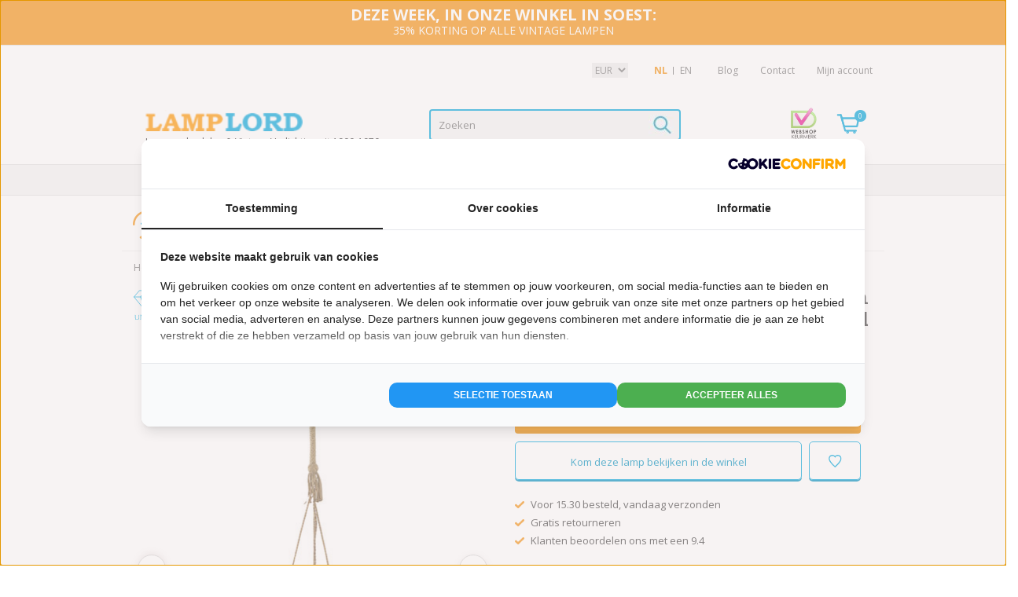

--- FILE ---
content_type: text/html;charset=utf-8
request_url: https://www.lamplord.nl/nl/hanglamp-slaapkamerschaal-aan-koord.html
body_size: 20261
content:
<!DOCTYPE html>
<html lang="nl">
  <script>
  /* GTM Datalayer voor:
  collectiepagina
  productpagina
  winkelwagen
  checkout
  bedanktpagina */
  window.dataLayer = window.dataLayer || []

dataLayer.push({ ecommerce_ga4: null });  // Clear the previous ecommerce object.
dataLayer.push({
  event: "view_item",
  ecommerce_ga4: {
    'currency': "EUR",
    'value':135.00,
    items: [
      {
        item_id: "121305957",
        item_name: "Hanglamp, slaapkamerschaal aan koord",
        currency: "EUR",
        item_brand: "",
        item_variant: "",
        price: 135.00,
        quantity: 1
    }
    ]
  }
});
   </script>    <head>
    <!-- Google Tag Manager -->
<script>(function(w,d,s,l,i){w[l]=w[l]||[];w[l].push({'gtm.start':
new Date().getTime(),event:'gtm.js'});var f=d.getElementsByTagName(s)[0],
j=d.createElement(s),dl=l!='dataLayer'?'&l='+l:'';j.async=true;j.src=
'https://www.googletagmanager.com/gtm.js?id='+i+dl;f.parentNode.insertBefore(j,f);
})(window,document,'script','dataLayer','GTM-PRWNMFJ2');</script>
<!-- End Google Tag Manager -->
     <meta charset="utf-8"/>
<!-- [START] 'blocks/head.rain' -->
<!--

  (c) 2008-2026 Lightspeed Netherlands B.V.
  http://www.lightspeedhq.com
  Generated: 26-01-2026 @ 17:23:13

-->
<link rel="canonical" href="https://www.lamplord.nl/nl/hanglamp-slaapkamerschaal-aan-koord.html"/>
<link rel="alternate" href="https://www.lamplord.nl/nl/index.rss" type="application/rss+xml" title="Nieuwe producten"/>
<meta name="robots" content="noodp,noydir"/>
<meta name="google-site-verification" content="XVlSofS6Q4Ei_epHrbpZmbx-3yrjA_odi5yV18XsZPg"/>
<meta name="google-site-verification" content="GTzDMruvoXj2M97RasPe4VU2XnQwobj3uCIOW9RFac4"/>
<meta name="google-site-verification" content="HROXU3yXNS7RAgG089ZU48N43kDkXSC93W3Vy6zw-LU"/>
<meta property="og:url" content="https://www.lamplord.nl/nl/hanglamp-slaapkamerschaal-aan-koord.html?source=facebook"/>
<meta property="og:site_name" content="Lamplord"/>
<meta property="og:title" content="Vintage Hanglamp, Slaapkamerschaal"/>
<meta property="og:description" content="Lamplord, de Online Specialist in Vintage en Antieke Verlichting. Kom eens Kijken in onze Webwinkel, wij hebben een Ruim Assortiment Hanglampen."/>
<meta property="og:image" content="https://cdn.webshopapp.com/shops/87504/files/394140938/hanglamp-slaapkamerschaal-aan-koord.jpg"/>
<script src="https://www.googletagmanager.com/gtag/js?id=G-KV8EZ7GNZQ"></script>
<script>
(function(w,d,s,l,i){w[l]=w[l]||[];w[l].push({'gtm.start':
new Date().getTime(),event:'gtm.js'});var f=d.getElementsByTagName(s)[0],
j=d.createElement(s),dl=l!='dataLayer'?'&l='+l:'';j.async=true;j.src=
'https://www.googletagmanager.com/gtm.js?id='+i+dl;f.parentNode.insertBefore(j,f);
})(window,document,'script','dataLayer','GTM-P3GB7FB');
</script>
<script>
window.dataLayer = window.dataLayer || [];
    function gtag(){dataLayer.push(arguments);}
    gtag('js', new Date());

    gtag('config', 'G-KV8EZ7GNZQ');
</script>
<!--[if lt IE 9]>
<script src="https://cdn.webshopapp.com/assets/html5shiv.js?2025-02-20"></script>
<![endif]-->
<!-- [END] 'blocks/head.rain' -->
    <script type="application/ld+json">
 { 
 "@context": "http://schema.org",
 "@type": "Organization",
 "name": "Lamplord",
 "url": "https://www.lamplord.nl/",
 "logo": "https://cdn.webshopapp.com/shops/87504/themes/72090/assets/logo.png?20260120114338",
 "aggregateRating":  { 
    "@type": "AggregateRating",
    "ratingValue": "9.4",
    "bestRating": "10",
    "worstRating": "1",
    "reviewCount": "3586"
	},
 "sameAs": [
 "https://www.facebook.com/Lamplord",
 "https://twitter.com/Lamp_Lord",
 "https://nl.pinterest.com/delamplord/",
 "https://www.instagram.com/lamp.lord/"
]}
</script>
<script type="application/ld+json">
{
  "@context": "http://schema.org",
  "@type": "BreadcrumbList",
  "itemListElement": [
    {
    "@type": "ListItem",
    "position": 1,
    "item": {
      "@id": "https://www.lamplord.nl/nl/hanglamp-slaapkamerschaal-aan-koord.html",
      "name": "Hanglamp, slaapkamerschaal aan koord",
      "image": ""
   	}
  }  ]
}
</script>
<script type="application/ld+json">
{
  "@context": "http://schema.org/",
  "@type": "Product",
  "name": "Hanglamp, slaapkamerschaal aan koord",
  "image": "https://cdn.webshopapp.com/shops/87504/files/394140938/300x250x2/hanglamp-slaapkamerschaal-aan-koord.jpg",
  "description": "Glazen hanglamp, schaal aan goudkleurig koord",
  "mpn": "",
  "brand": "",
  "sku": "",
    "offers": {
    "@type": "Offer",
    "priceCurrency": "EUR",
    "price": "135.00",
        "itemCondition": "http://schema.org/NewCondition",
        "availability": "http://schema.org/InStock",
        "url": "https://www.lamplord.nl/nl/hanglamp-slaapkamerschaal-aan-koord.html"
      }
}
</script>
    <script src="https://www.googleoptimize.com/optimize.js?id=OPT-NBMJT78"></script>
    <title>Vintage Hanglamp, Slaapkamerschaal - Lamplord</title>
        <meta name="description" content="Lamplord, de Online Specialist in Vintage en Antieke Verlichting. Kom eens Kijken in onze Webwinkel, wij hebben een Ruim Assortiment Hanglampen." />
    <meta name="keywords" content="hanglamp glas, glazen hanglamp, antieke hanglamp, slaapkamer lamp, lamp aan koord, brocante hanglamp" />
    <meta http-equiv="X-UA-Compatible" content="IE=edge,chrome=1">
    <meta name="viewport" content="width=device-width, initial-scale=1.0">
    <meta name="apple-mobile-web-app-capable" content="yes">
    <meta name="apple-mobile-web-app-status-bar-style" content="black">
    <link rel="shortcut icon" href="https://cdn.webshopapp.com/shops/87504/themes/72090/assets/favicon.ico?20260120114338" type="image/x-icon" />
    <link href="//netdna.bootstrapcdn.com/bootstrap/3.0.0/css/bootstrap-glyphicons.css" rel="stylesheet">
    <link href="https://fonts.googleapis.com/css?family=Roboto+Slab:700&display=swap" rel="stylesheet">
    <link href="https://fonts.googleapis.com/css?family=Open+Sans:300,400,600,700&display=swap" rel="stylesheet">
    <link rel="stylesheet" href="https://cdn.webshopapp.com/shops/87504/themes/72090/assets/bootstrap.css?2026012611050120201123161450" />
		    <link rel="stylesheet" href="https://cdn.webshopapp.com/shops/87504/themes/72090/assets/style.css?2026012611050120201123161450" />    
    <link rel="stylesheet" href="https://cdn.webshopapp.com/shops/87504/themes/72090/assets/settings.css?2026012611050120201123161450" />  
    <link rel="stylesheet" href="https://cdn.webshopapp.com/shops/87504/themes/72090/assets/product-page.css?2026012611050120201123161450" />  
    <link rel="stylesheet" href="https://cdn.webshopapp.com/shops/87504/themes/72090/assets/product-sticky-bar.css?2026012611050120201123161450" />  
    <link rel="stylesheet" href="https://cdn.webshopapp.com/assets/gui-2-0.css?2025-02-20" />
    <link rel="stylesheet" href="https://cdn.webshopapp.com/assets/gui-responsive-2-0.css?2025-02-20" />   
        	<link rel="stylesheet" href="https://cdn.webshopapp.com/shops/87504/themes/72090/assets/slick.css?2026012611050120201123161450" />  
    	    		<link rel="stylesheet" href="https://cdn.webshopapp.com/assets/jquery-fancybox-2-1-4.css?2025-02-20" />
    		<link rel="stylesheet" href="https://cdn.webshopapp.com/assets/jquery-fancybox-2-1-4-thumbs.css?2025-02-20" />
    	        <link rel="stylesheet" href="https://cdn.webshopapp.com/shops/87504/themes/72090/assets/style-2023.css?2026012611050120201123161450" />    
	  <link rel="stylesheet" href="https://cdn.webshopapp.com/shops/87504/themes/72090/assets/jqzoom.css?2026012611050120201123161450" />
	      
    <link rel="stylesheet" href="https://cdn.webshopapp.com/shops/87504/themes/72090/assets/custom.css?2026012611050120201123161450" />  
    <!--[if lt IE 9]>
    <link rel="stylesheet" href="https://cdn.webshopapp.com/shops/87504/themes/72090/assets/style-ie.css?2026012611050120201123161450" />
    <![endif]-->
    <script src="https://cdn.webshopapp.com/assets/jquery-1-9-1.js?2025-02-20"></script>
    <script src="https://cdn.webshopapp.com/assets/jquery-ui-1-10-1.js?2025-02-20"></script>
    <script src="https://cdn.webshopapp.com/assets/jquery-zoom-1-7-0.js?2025-02-20"></script> 
   	<script type="text/javascript" src="https://cdn.webshopapp.com/shops/87504/themes/72090/assets/jquery-jqzoom-min.js?2026012611050120201123161450"></script>  
    
        	<script src="https://cdn.webshopapp.com/shops/87504/themes/72090/assets/slick.js?2026012611050120201123161450"></script>
			              <script src="https://cdn.webshopapp.com/assets/jquery-fancybox-2-1-4.js?2025-02-20"></script>
        <script src="https://cdn.webshopapp.com/assets/jquery-fancybox-2-1-4-thumbs.js?2025-02-20"></script>
              <script type="text/javascript" src="https://cdn.webshopapp.com/shops/87504/themes/72090/assets/global-2023.js?2026012611050120201123161450"></script>
        <script type="text/javascript" src="https://cdn.webshopapp.com/assets/gui.js?2025-02-20"></script>
    		    <!-- Facebook Pixel Code -->
<script>
	function fbaddCart(proId, proPrice) {
		//console.log('fbaddCart('+proId+', '+proPrice+')');
    fbq('track', 'AddToCart', {
    	content_ids: [proId],
      content_type: 'product',
      value: proPrice, //OPTIONAL, but highly recommended
      currency: 'EUR' //REQUIRED if you pass a value
    });
  }
</script>
<script>
!function(f,b,e,v,n,t,s){if(f.fbq)return;n=f.fbq=function(){n.callMethod?
n.callMethod.apply(n,arguments):n.queue.push(arguments)};if(!f._fbq)f._fbq=n;
n.push=n;n.loaded=!0;n.version='2.0';n.queue=[];t=b.createElement(e);t.async=!0;
t.src=v;s=b.getElementsByTagName(e)[0];s.parentNode.insertBefore(t,s)}(window,
document,'script','//connect.facebook.net/en_US/fbevents.js');   
fbq('init', '903843969738256');
fbq('track', 'PageView');
  fbq('track', 'ViewContent', {
    content_type: 'product', //either 'product' or 'product_group'
    content_ids: ["121305957"], //array of one or more product ids in the page
    value: 135,    //OPTIONAL, but highly recommended
    currency: 'EUR' //REQUIRED if you a pass value
});
     
</script>  
<noscript><img height="1" width="1" style="display:none"
src="https://www.facebook.com/tr?id=903843969738256&ev=PageView&noscript=1"
/></noscript>
<!-- End Facebook Pixel Code -->        
    <script>
      
    	var ajaxTranslations = {
            "Delete":"Verwijderen",
            "Add":"Toevoegen",
            "Offertitle":"Bij jouw bestelling",
            "Gratis":"Gratis",
            "Opmerking toevoegen":"Opmerking toevoegen?",
            "Waar wil je je bestelling ontvangen?":"Waar wil je je bestelling ontvangen?",
            "Bekijk alle resultaten":"Bekijk alle resultaten",
            "Selecteer een maat":"Selecteer een kleur en/of maat",
            "Met kortingscode": "Met kortingscode"
          };
    </script>
        <!-- Start VWO Async SmartCode -->
<link rel="preconnect" href="https://dev.visualwebsiteoptimizer.com" />
<script type='text/javascript' id='vwoCode'>
window._vwo_code || (function() {
var account_id=850991,
version=2.1,
settings_tolerance=2000,
hide_element='body',
hide_element_style = 'opacity:0 !important;filter:alpha(opacity=0) !important;background:none !important',
/* DO NOT EDIT BELOW THIS LINE */
f=false,w=window,d=document,v=d.querySelector('#vwoCode'),cK='_vwo_'+account_id+'_settings',cc={};try{var c=JSON.parse(localStorage.getItem('_vwo_'+account_id+'_config'));cc=c&&typeof c==='object'?c:{}}catch(e){}var stT=cc.stT==='session'?w.sessionStorage:w.localStorage;code={use_existing_jquery:function(){return typeof use_existing_jquery!=='undefined'?use_existing_jquery:undefined},library_tolerance:function(){return typeof library_tolerance!=='undefined'?library_tolerance:undefined},settings_tolerance:function(){return cc.sT||settings_tolerance},hide_element_style:function(){return'{'+(cc.hES||hide_element_style)+'}'},hide_element:function(){if(performance.getEntriesByName('first-contentful-paint')[0]){return''}return typeof cc.hE==='string'?cc.hE:hide_element},getVersion:function(){return version},finish:function(e){if(!f){f=true;var t=d.getElementById('_vis_opt_path_hides');if(t)t.parentNode.removeChild(t);if(e)(new Image).src='https://dev.visualwebsiteoptimizer.com/ee.gif?a='+account_id+e}},finished:function(){return f},addScript:function(e){var t=d.createElement('script');t.type='text/javascript';if(e.src){t.src=e.src}else{t.text=e.text}d.getElementsByTagName('head')[0].appendChild(t)},load:function(e,t){var i=this.getSettings(),n=d.createElement('script'),r=this;t=t||{};if(i){n.textContent=i;d.getElementsByTagName('head')[0].appendChild(n);if(!w.VWO||VWO.caE){stT.removeItem(cK);r.load(e)}}else{var o=new XMLHttpRequest;o.open('GET',e,true);o.withCredentials=!t.dSC;o.responseType=t.responseType||'text';o.onload=function(){if(t.onloadCb){return t.onloadCb(o,e)}if(o.status===200){_vwo_code.addScript({text:o.responseText})}else{_vwo_code.finish('&e=loading_failure:'+e)}};o.onerror=function(){if(t.onerrorCb){return t.onerrorCb(e)}_vwo_code.finish('&e=loading_failure:'+e)};o.send()}},getSettings:function(){try{var e=stT.getItem(cK);if(!e){return}e=JSON.parse(e);if(Date.now()>e.e){stT.removeItem(cK);return}return e.s}catch(e){return}},init:function(){if(d.URL.indexOf('__vwo_disable__')>-1)return;var e=this.settings_tolerance();w._vwo_settings_timer=setTimeout(function(){_vwo_code.finish();stT.removeItem(cK)},e);var t;if(this.hide_element()!=='body'){t=d.createElement('style');var i=this.hide_element(),n=i?i+this.hide_element_style():'',r=d.getElementsByTagName('head')[0];t.setAttribute('id','_vis_opt_path_hides');v&&t.setAttribute('nonce',v.nonce);t.setAttribute('type','text/css');if(t.styleSheet)t.styleSheet.cssText=n;else t.appendChild(d.createTextNode(n));r.appendChild(t)}else{t=d.getElementsByTagName('head')[0];var n=d.createElement('div');n.style.cssText='z-index: 2147483647 !important;position: fixed !important;left: 0 !important;top: 0 !important;width: 100% !important;height: 100% !important;background: white !important;';n.setAttribute('id','_vis_opt_path_hides');n.classList.add('_vis_hide_layer');t.parentNode.insertBefore(n,t.nextSibling)}var o='https://dev.visualwebsiteoptimizer.com/j.php?a='+account_id+'&u='+encodeURIComponent(d.URL)+'&vn='+version;if(w.location.search.indexOf('_vwo_xhr')!==-1){this.addScript({src:o})}else{this.load(o+'&x=true')}}};w._vwo_code=code;code.init();})();
</script>
<!-- End VWO Async SmartCode --></head>

<script>
  window.addEventListener("scroll", function() {
    var elementTarget = document.getElementById("add-to-cart");
    if(elementTarget) {
      if (window.scrollY > (elementTarget.offsetTop + elementTarget.offsetHeight)) {        
        $('.sticky-product-info').addClass("show");
      } else {
        $('.sticky-product-info').removeClass("show");
      }
    }
  });
</script>                    
  <style>
    .abhome-show {display:none!important;}
      </style>
  <body>
    <!-- Google Tag Manager (noscript) -->
<noscript><iframe src="https://www.googletagmanager.com/ns.html?id=GTM-PRWNMFJ2"
height="0" width="0" style="display:none;visibility:hidden"></iframe></noscript>
<!-- End Google Tag Manager (noscript) -->
         		<div class="mobile topusp hidden-md hidden-lg">
  <i class="icon icon-truck"></i> Voor 15.30 uur besteld, morgen in huis 
</div>
<style>
  .topheader {top:0;}
  .topheader .container {display: flex;text-align: center;justify-content: center;align-items: center;}
  .topheader .container > span {font-size: 12px;line-height: 17px;text-transform: uppercase;padding:0 20px;}
  .topheader .container .dagen, .topheader .container .tijd {display:block;font-weight: bold;font-size: 16px;}
  .topheader .title {font-weight:bold;font-size:20px;}
  .topheader .code {display:block;font-size:14px;}
  .topheader.fixed {position: fixed;width: 100%;z-index: 9999;top:0;}
  @media screen and (max-width:767px) {
    .topheader .container {justify-content: space-between;    text-align: inherit;padding:0;}
    .topheader .container > span {padding:0;line-height:17px;}
  }
  @media screen and (min-width:768px) {
  	.topheader {position: fixed;width: 100%;z-index: 999;}
    .topheader + header {margin-top: 72px;}
  }
</style>
    <div class="topheader">
      <div class="container">
            <span>
      	<b class="title">Deze week, in onze winkel in Soest:</b>
        <span class="code">35% KORTING OP ALLE VINTAGE LAMPEN</span>
      </span>
    </div>
      </div>
<header class="clearfix">
	<div class="navigation row">
  	<div class="topnav hidden-xs hidden-sm right">
    	<div class="container">
              	<div class="right">
                            <select class="box currency" id="currencytoggle">
                                <option value="https://www.lamplord.nl/nl/session/currency/eur/" selected>EUR</option>
                                <option value="https://www.lamplord.nl/nl/session/currency/gbp/">GBP</option>
                                <option value="https://www.lamplord.nl/nl/session/currency/usd/">USD</option>
                                <option value="https://www.lamplord.nl/nl/session/currency/aud/">AUD</option>
                                <option value="https://www.lamplord.nl/nl/session/currency/cad/">CAD</option>
                                <option value="https://www.lamplord.nl/nl/session/currency/cny/">CNY</option>
                                <option value="https://www.lamplord.nl/nl/session/currency/jpy/">JPY</option>
                              </select>
                        		<div class="languages" id="langtoggle">
                                      
<ul>
    	<li class="lang-nl  active"><a href="https://www.lamplord.nl/nl/go/product/121305957">NL</a></li>
    	<li class="lang-en "><a href="https://www.lamplord.nl/en/go/product/121305957">EN</a></li>
  </ul>                          		</div>
                  	          <a href="https://www.lamplord.nl/nl/blogs/vintage-verlichting/" title="Lamplord - Inspirerende en Unieke Lampen" class="blog">Blog</a>
                              <a href="https://www.lamplord.nl/nl/service/" title="Contact" class="klantenservice">Contact</a>  
          <a href="https://www.lamplord.nl/nl/service/about/" title="Contact" class="klantenservice my-account abhome-show">Over ons</a>  
          <a href="https://www.lamplord.nl/nl/account/" title="Mijn account" class="my-account">Mijn account</a>
        </div>
      </div>
    </div>
    <div class="logobar">
            <div class="burger hidden-md hidden-lg col-xs-2">
        <i class="icon icon-burger"></i>
        <span>MENU</span>
      </div>
            <div class="vertical logo col-xs-8 col-md-6">
        <a href="https://www.lamplord.nl/nl/" title="Lamponderdelen en Authentieke Lampen - Lamplord">
          <img src="https://cdn.webshopapp.com/shops/87504/themes/72090/assets/logo-mobile.png?2026012611050120201123161450" alt="Lamponderdelen en Authentieke Lampen - Lamplord" />
        </a>
        <p class="hidden-xs hidden-sm abhome-hide">Lamponderdelen & Vintage Verlichting uit 1900-1970</p>
        <p class="hidden-xs hidden-sm abhome-show">Lamponderdelen & Vintage lampen</p>
        <p class="hidden-md hidden-lg">Vintage Lampen & Lamponderdelen</p>
      </div>
      
  		<div class="vertical logomenu hide-xs col-md-3"></div>
                 <div class="searchWrap col-sm-4 col-md-5">
        <div class="topsearch">
          <div class="search tui">
            <form action="https://www.lamplord.nl/nl/search/" id="form_search" method="get">
              <input type="text" name="q" autocomplete="off" value="" placeholder="Zoeken" x-webkit-speech="x-webkit-speech" />
              <a href="javascript:;" onclick="$('#form_search').submit();" class="link icon icon-search">
                <img src="https://cdn.webshopapp.com/shops/87504/themes/72090/assets/glass.jpg?2026012611050120201123161450" alt="" />
              </a>
            </form>
          </div>
          <div class="autocomplete noresults">
            <div class="arrow"></div>
            <div class="products products-livesearch"></div>
            <div class="moreResults more col-xs-12"><a href="#">Bekijk alle zoekresultaten <span></span></a></div>
            <div class="notfound">Geen producten gevonden...</div>
          </div>
        </div>
      </div>
    	<!-- _LIVE SEARCH -->
      <div class="cartWrap keurmerkTop col-xs-2 col-md-3 right">
        <div class="carContaint">
          <a href="https://www.lamplord.nl/nl/account/" title="Mijn account" class="account left hidden-md hidden-lg"> 
              <i class="icon icon-account"></i>
          </a>
          <a href="https://www.lamplord.nl/nl/cart/" title="Winkelwagen" class="cart"> 
            <div class="left">
              <span class="cartImg"></span>
            </div>
            <div class="cartcount">0</div>
          </a> 
                  </div>
        <div class="right hidden-sm hidden-xs"><a href="https://www.keurmerk.info/nl/consumenten/webwinkel/?key=2218" target="_blank"><img src="https://cdn.webshopapp.com/shops/87504/themes/72090/assets/logo-keurmerk-23.jpg?2026012611050120201123161450"  alt="" target="blank"/></a></div>
      </div> 
        	</div>
  </div>
	<nav class="nonbounce desktop vertical mainBar">
    <div class="mobilemenu-header hidden-md hidden-lg">
      <a href="javascript:;" id="menuclose"><i class="icon icon-caret-white icon-caret-left"></i></a>
      <i class="menu-icon icon icon-lamp-menu"></i>
      <span class="menu-title">MENU</span>
    </div>
        <ul class="hidden-xs hidden-sm abhome-show">
      <li class="item">
        	<a class="itemLink" href="https://www.lamplord.nl/nl/" title="Home">Home</a>
      </li>
    	      	      	      		      	      	<li class="item sub">
        	<a class="itemLink" href="https://www.lamplord.nl/nl/lampenkappen/" title="Lampenkappen">Lampenkappen</a>
                      <ul class="subnav">
            	<div class="mobilemenu-header hidden-md hidden-lg">
      					<a href="javascript:;" id="menuclose"><i class="icon icon-caret-white icon-caret-left"></i></a>
      					<i class="menu-icon icon icon-lamp-lampenkappen"></i>
      					<span class="menu-title">LAMPENKAPPEN</span>
    					</div>  
            	              	<li class="subitem">
                  <a class="subitemLink truncate2 " href="https://www.lamplord.nl/nl/lampenkappen/antieke-lampenkappen/" title="Antieke Lampenkappen">Antieke Lampenkappen</a>
              		                </li>
                            	<li class="subitem">
                  <a class="subitemLink truncate2 " href="https://www.lamplord.nl/nl/lampenkappen/art-deco-lampenkappen/" title="Art Deco Lampenkappen">Art Deco Lampenkappen</a>
              		                </li>
                            	<li class="subitem">
                  <a class="subitemLink truncate2 " href="https://www.lamplord.nl/nl/lampenkappen/brocante-lampenkappen/" title="Brocante Lampenkappen">Brocante Lampenkappen</a>
              		                </li>
                            	<li class="subitem">
                  <a class="subitemLink truncate2 " href="https://www.lamplord.nl/nl/lampenkappen/glazen-lampenkappen/" title="Glazen Lampenkappen">Glazen Lampenkappen</a>
              		                </li>
                            	<li class="subitem">
                  <a class="subitemLink truncate2 " href="https://www.lamplord.nl/nl/lampenkappen/grote-lampenkappen/" title="Grote Lampenkappen">Grote Lampenkappen</a>
              		                </li>
                            	<li class="subitem">
                  <a class="subitemLink truncate2 " href="https://www.lamplord.nl/nl/lampenkappen/kleine-lampenkappen/" title="Kleine Lampenkappen">Kleine Lampenkappen</a>
              		                </li>
                            	<li class="subitem">
                  <a class="subitemLink truncate2 " href="https://www.lamplord.nl/nl/lampenkappen/vintage-lampenkappen/" title="Vintage Lampenkappen">Vintage Lampenkappen</a>
              		                </li>
                            	<li class="subitem">
                  <a class="subitemLink truncate2 " href="https://www.lamplord.nl/nl/lampenkappen/set-van-2-of-meer/" title="Set van 2 of meer">Set van 2 of meer</a>
              		                </li>
                          </ul>
                  </li>
            	      	      		      	      	<li class="item sub">
        	<a class="itemLink" href="https://www.lamplord.nl/nl/lamp-onderdelen/fittingen/" title="Fittingen">Fittingen</a>
                      <ul class="subnav">
            	<div class="mobilemenu-header hidden-md hidden-lg">
      					<a href="javascript:;" id="menuclose"><i class="icon icon-caret-white icon-caret-left"></i></a>
      					<i class="menu-icon icon icon-lamp-lamp-onderdelen%2Ffittingen"></i>
      					<span class="menu-title">FITTINGEN</span>
    					</div>  
            	              	<li class="subitem">
                  <a class="subitemLink truncate2 " href="https://www.lamplord.nl/nl/lamp-onderdelen/fittingen/e14-fitting/" title="E14 Fitting">E14 Fitting</a>
              		                </li>
                            	<li class="subitem">
                  <a class="subitemLink truncate2 " href="https://www.lamplord.nl/nl/lamp-onderdelen/fittingen/e27-fitting/" title="E27 Fitting">E27 Fitting</a>
              		                </li>
                          </ul>
                  </li>
            	      	      		      	      	<li class="item">
        	<a class="itemLink" href="https://www.lamplord.nl/nl/lamp-onderdelen/lampenketting/" title="Lampenketting">Lampenketting</a>
                  </li>
            	      	      		      	      	<li class="item">
        	<a class="itemLink" href="https://www.lamplord.nl/nl/lamp-onderdelen/plafondkap-stelringen/plafondkap/" title="Plafondkap">Plafondkap</a>
                  </li>
            	      	      		      	      	<li class="item">
        	<a class="itemLink" href="https://www.lamplord.nl/nl/lamp-onderdelen/kleine-lamponderdelen/ophangbeugel/" title="Ophangbeugel">Ophangbeugel</a>
                  </li>
            	      	      		      	      	<li class="item sub">
        	<a class="itemLink" href="https://www.lamplord.nl/nl/lamp-onderdelen/" title="Lamp Onderdelen">Lamp Onderdelen</a>
                      <ul class="subnav">
            	<div class="mobilemenu-header hidden-md hidden-lg">
      					<a href="javascript:;" id="menuclose"><i class="icon icon-caret-white icon-caret-left"></i></a>
      					<i class="menu-icon icon icon-lamp-lamp-onderdelen"></i>
      					<span class="menu-title">LAMP ONDERDELEN</span>
    					</div>  
            	              	<li class="subitem">
                  <a class="subitemLink truncate2 " href="https://www.lamplord.nl/nl/lamp-onderdelen/strijkijzersnoer/" title="Strijkijzersnoer">Strijkijzersnoer</a>
              		              			<span class="glyphicon glyphicon-play"></span>
                  	<ul class="subnav hidden-xs">
                  	                    	    <li class="subitem"><a class="subitemLink truncate2 " href="https://www.lamplord.nl/nl/lamp-onderdelen/strijkijzersnoer/strijkijzersnoer-rond/" title="Strijkijzersnoer - Rond">Strijkijzersnoer - Rond</a></li>
                  	                    	    <li class="subitem"><a class="subitemLink truncate2 " href="https://www.lamplord.nl/nl/lamp-onderdelen/strijkijzersnoer/strijkijzersnoer-gevlochten/" title="Strijkijzersnoer - Gevlochten">Strijkijzersnoer - Gevlochten</a></li>
                  	                    	    <li class="subitem"><a class="subitemLink truncate2 " href="https://www.lamplord.nl/nl/lamp-onderdelen/strijkijzersnoer/snoer-zonder-stof/" title="Snoer zonder Stof">Snoer zonder Stof</a></li>
                  	                    	</ul>
                	                </li>
                            	<li class="subitem">
                  <a class="subitemLink truncate2 " href="https://www.lamplord.nl/nl/lamp-onderdelen/trekontlaster/" title="Trekontlaster">Trekontlaster</a>
              		                </li>
                            	<li class="subitem">
                  <a class="subitemLink truncate2 " href="https://www.lamplord.nl/nl/lamp-onderdelen/trekpendel/" title="Trekpendel">Trekpendel</a>
              		                </li>
                            	<li class="subitem">
                  <a class="subitemLink truncate2 " href="https://www.lamplord.nl/nl/lamp-onderdelen/plafondkap-stelringen/" title="Plafondkap + Stelringen">Plafondkap + Stelringen</a>
              		              			<span class="glyphicon glyphicon-play"></span>
                  	<ul class="subnav hidden-xs">
                  	                    	    <li class="subitem"><a class="subitemLink truncate2 " href="https://www.lamplord.nl/nl/lamp-onderdelen/plafondkap-stelringen/plafondkap/" title="Plafondkap">Plafondkap</a></li>
                  	                    	    <li class="subitem"><a class="subitemLink truncate2 " href="https://www.lamplord.nl/nl/lamp-onderdelen/plafondkap-stelringen/stelring/" title="Stelring">Stelring</a></li>
                  	                    	    <li class="subitem"><a class="subitemLink truncate2 " href="https://www.lamplord.nl/nl/lamp-onderdelen/plafondkap-stelringen/stelpijp/" title="Stelpijp">Stelpijp</a></li>
                  	                    	</ul>
                	                </li>
                            	<li class="subitem">
                  <a class="subitemLink truncate2 " href="https://www.lamplord.nl/nl/lamp-onderdelen/lampenkaphouder/" title="Lampenkaphouder">Lampenkaphouder</a>
              		              			<span class="glyphicon glyphicon-play"></span>
                  	<ul class="subnav hidden-xs">
                  	                    	    <li class="subitem"><a class="subitemLink truncate2 " href="https://www.lamplord.nl/nl/lamp-onderdelen/lampenkaphouder/glasdragers/" title="Glasdragers">Glasdragers</a></li>
                  	                    	    <li class="subitem"><a class="subitemLink truncate2 " href="https://www.lamplord.nl/nl/lamp-onderdelen/lampenkaphouder/klemveren/" title="Klemveren">Klemveren</a></li>
                  	                    	    <li class="subitem"><a class="subitemLink truncate2 " href="https://www.lamplord.nl/nl/lamp-onderdelen/lampenkaphouder/kaphouders-3-schroefjes/" title="Kaphouders - 3 schroefjes">Kaphouders - 3 schroefjes</a></li>
                  	                    	    <li class="subitem"><a class="subitemLink truncate2 " href="https://www.lamplord.nl/nl/lamp-onderdelen/lampenkaphouder/afdekplaat/" title="Afdekplaat">Afdekplaat</a></li>
                  	                    	</ul>
                	                </li>
                            	<li class="subitem">
                  <a class="subitemLink truncate2 " href="https://www.lamplord.nl/nl/lamp-onderdelen/lampenketting/" title="Lampenketting">Lampenketting</a>
              		                </li>
                            	<li class="subitem">
                  <a class="subitemLink truncate2 " href="https://www.lamplord.nl/nl/lamp-onderdelen/ophangoog/" title="Ophangoog">Ophangoog</a>
              		                </li>
                            	<li class="subitem">
                  <a class="subitemLink truncate2 " href="https://www.lamplord.nl/nl/lamp-onderdelen/kroonluchter-onderdelen/" title="Kroonluchter Onderdelen">Kroonluchter Onderdelen</a>
              		              			<span class="glyphicon glyphicon-play"></span>
                  	<ul class="subnav hidden-xs">
                  	                    	    <li class="subitem"><a class="subitemLink truncate2 " href="https://www.lamplord.nl/nl/lamp-onderdelen/kroonluchter-onderdelen/kaarshulzen/" title="Kaarshulzen">Kaarshulzen</a></li>
                  	                    	    <li class="subitem"><a class="subitemLink truncate2 " href="https://www.lamplord.nl/nl/lamp-onderdelen/kroonluchter-onderdelen/fittingen/" title="Fittingen">Fittingen</a></li>
                  	                    	    <li class="subitem"><a class="subitemLink truncate2 " href="https://www.lamplord.nl/nl/lamp-onderdelen/kroonluchter-onderdelen/glaswerk/" title="Glaswerk">Glaswerk</a></li>
                  	                    	    <li class="subitem"><a class="subitemLink truncate2 " href="https://www.lamplord.nl/nl/lamp-onderdelen/kroonluchter-onderdelen/spelden-nietjes/" title="Spelden &amp; Nietjes">Spelden &amp; Nietjes</a></li>
                  	                    	    <li class="subitem"><a class="subitemLink truncate2 " href="https://www.lamplord.nl/nl/lamp-onderdelen/kroonluchter-onderdelen/bobeche/" title="Bobeche">Bobeche</a></li>
                  	                    	</ul>
                	                </li>
                            	<li class="subitem">
                  <a class="subitemLink truncate2 " href="https://www.lamplord.nl/nl/lamp-onderdelen/stekkers/" title="Stekkers">Stekkers</a>
              		                </li>
                            	<li class="subitem">
                  <a class="subitemLink truncate2 " href="https://www.lamplord.nl/nl/lamp-onderdelen/schakelaars/" title="Schakelaars">Schakelaars</a>
              		                </li>
                            	<li class="subitem">
                  <a class="subitemLink truncate2 " href="https://www.lamplord.nl/nl/lamp-onderdelen/fittingen/" title="Fittingen">Fittingen</a>
              		              			<span class="glyphicon glyphicon-play"></span>
                  	<ul class="subnav hidden-xs">
                  	                    	    <li class="subitem"><a class="subitemLink truncate2 " href="https://www.lamplord.nl/nl/lamp-onderdelen/fittingen/e14-fitting/" title="E14 Fitting">E14 Fitting</a></li>
                  	                    	    <li class="subitem"><a class="subitemLink truncate2 " href="https://www.lamplord.nl/nl/lamp-onderdelen/fittingen/e27-fitting/" title="E27 Fitting">E27 Fitting</a></li>
                  	                    	</ul>
                	                </li>
                            	<li class="subitem">
                  <a class="subitemLink truncate2 " href="https://www.lamplord.nl/nl/lamp-onderdelen/schroefringen/" title="Schroefringen">Schroefringen</a>
              		              			<span class="glyphicon glyphicon-play"></span>
                  	<ul class="subnav hidden-xs">
                  	                    	    <li class="subitem"><a class="subitemLink truncate2 " href="https://www.lamplord.nl/nl/lamp-onderdelen/schroefringen/e14-schroefringen/" title="E14 schroefringen">E14 schroefringen</a></li>
                  	                    	    <li class="subitem"><a class="subitemLink truncate2 " href="https://www.lamplord.nl/nl/lamp-onderdelen/schroefringen/e27-schroefringen/" title="E27 schroefringen">E27 schroefringen</a></li>
                  	                    	</ul>
                	                </li>
                            	<li class="subitem">
                  <a class="subitemLink truncate2 " href="https://www.lamplord.nl/nl/lamp-onderdelen/plafonniere-ringen/" title="Plafonniere Ringen">Plafonniere Ringen</a>
              		                </li>
                            	<li class="subitem">
                  <a class="subitemLink truncate2 " href="https://www.lamplord.nl/nl/lamp-onderdelen/stangen-koppelstukken/" title="Stangen + Koppelstukken">Stangen + Koppelstukken</a>
              		              			<span class="glyphicon glyphicon-play"></span>
                  	<ul class="subnav hidden-xs">
                  	                    	    <li class="subitem"><a class="subitemLink truncate2 " href="https://www.lamplord.nl/nl/lamp-onderdelen/stangen-koppelstukken/buis-m10/" title="Buis - M10">Buis - M10</a></li>
                  	                    	    <li class="subitem"><a class="subitemLink truncate2 " href="https://www.lamplord.nl/nl/lamp-onderdelen/stangen-koppelstukken/buis-m13/" title="Buis - M13">Buis - M13</a></li>
                  	                    	    <li class="subitem"><a class="subitemLink truncate2 " href="https://www.lamplord.nl/nl/lamp-onderdelen/stangen-koppelstukken/flexibele-buis/" title="Flexibele Buis">Flexibele Buis</a></li>
                  	                    	    <li class="subitem"><a class="subitemLink truncate2 " href="https://www.lamplord.nl/nl/lamp-onderdelen/stangen-koppelstukken/verloop-koppelstuk/" title="Verloop &amp; Koppelstuk">Verloop &amp; Koppelstuk</a></li>
                  	                    	</ul>
                	                </li>
                            	<li class="subitem">
                  <a class="subitemLink truncate2 " href="https://www.lamplord.nl/nl/lamp-onderdelen/draadeindes/" title="Draadeindes">Draadeindes</a>
              		                </li>
                            	<li class="subitem">
                  <a class="subitemLink truncate2 " href="https://www.lamplord.nl/nl/lamp-onderdelen/kleine-lamponderdelen/" title="Kleine Lamponderdelen">Kleine Lamponderdelen</a>
              		              			<span class="glyphicon glyphicon-play"></span>
                  	<ul class="subnav hidden-xs">
                  	                    	    <li class="subitem"><a class="subitemLink truncate2 " href="https://www.lamplord.nl/nl/lamp-onderdelen/kleine-lamponderdelen/diversen/" title="Diversen">Diversen</a></li>
                  	                    	    <li class="subitem"><a class="subitemLink truncate2 " href="https://www.lamplord.nl/nl/lamp-onderdelen/kleine-lamponderdelen/boutjes-en-moeren/" title="Boutjes en Moeren">Boutjes en Moeren</a></li>
                  	                    	    <li class="subitem"><a class="subitemLink truncate2 " href="https://www.lamplord.nl/nl/lamp-onderdelen/kleine-lamponderdelen/ophangbeugel/" title="Ophangbeugel">Ophangbeugel</a></li>
                  	                    	    <li class="subitem"><a class="subitemLink truncate2 " href="https://www.lamplord.nl/nl/lamp-onderdelen/kleine-lamponderdelen/sierdoppen-ornamenten/" title="Sierdoppen + Ornamenten">Sierdoppen + Ornamenten</a></li>
                  	                    	</ul>
                	                </li>
                            	<li class="subitem">
                  <a class="subitemLink truncate2 " href="https://www.lamplord.nl/nl/lamp-onderdelen/vintage-lamponderdelen/" title="Vintage Lamponderdelen">Vintage Lamponderdelen</a>
              		              			<span class="glyphicon glyphicon-play"></span>
                  	<ul class="subnav hidden-xs">
                  	                    	    <li class="subitem"><a class="subitemLink truncate2 " href="https://www.lamplord.nl/nl/lamp-onderdelen/vintage-lamponderdelen/vintage-ophangogen/" title="Vintage Ophangogen">Vintage Ophangogen</a></li>
                  	                    	</ul>
                	                </li>
                          </ul>
                  </li>
            	      	      		      	      	<li class="item sub">
        	<a class="itemLink" href="https://www.lamplord.nl/nl/vintage-lampen/" title="Vintage Lampen">Vintage Lampen</a>
                    	<ul class="subnav">
            	<div class="mobilemenu-header hidden-md hidden-lg">
      					<a href="javascript:;" id="menuclose"><i class="icon icon-caret-white icon-caret-left"></i></a>
      					<i class="menu-icon icon icon-lamp-vintage-lampen"></i>
      					<span class="menu-title">VINTAGE LAMPEN</span>
    					</div>  
            	              	<li class="subitem">
                  <a class="subitemLink truncate2 " href="https://www.lamplord.nl/nl/" title="SALE">SALE</a>
              		                </li>
                            	<li class="subitem">
                  <a class="subitemLink truncate2 " href="https://www.lamplord.nl/nl/net-binnen/net-binnen/" title="Net binnen">Net binnen</a>
              		                </li>
                            	<li class="subitem">
                  <a class="subitemLink truncate2 " href="https://www.lamplord.nl/nl/hanglampen/" title="Hanglampen">Hanglampen</a>
              		                </li>
                            	<li class="subitem">
                  <a class="subitemLink truncate2 " href="https://www.lamplord.nl/nl/plafondlampen/" title="Plafonniere">Plafonniere</a>
              		                </li>
                            	<li class="subitem">
                  <a class="subitemLink truncate2 " href="https://www.lamplord.nl/nl/staande-lamp/" title="Staande lamp">Staande lamp</a>
              		                </li>
                            	<li class="subitem">
                  <a class="subitemLink truncate2 " href="https://www.lamplord.nl/nl/wandlampen/" title="Wandlampen">Wandlampen</a>
              		                </li>
                            	<li class="subitem">
                  <a class="subitemLink truncate2 " href="https://www.lamplord.nl/nl/lampenkappen/" title="Lampenkappen">Lampenkappen</a>
              		                </li>
                          </ul>
            

          
                  </li>
          </ul>
    
		<ul class="hidden-xs hidden-sm abhome-hide">
    	       	<li class="item sub">
        	<a class="itemLink" href="https://www.lamplord.nl/nl/net-binnen/" title="Net Binnen">Net Binnen</a>
                      <ul class="subnav">
            	<div class="mobilemenu-header hidden-md hidden-lg">
      					<a href="javascript:;" id="menuclose"><i class="icon icon-caret-white icon-caret-left"></i></a>
      					<i class="menu-icon icon icon-lamp-net-binnen"></i>
      					<span class="menu-title">NET BINNEN</span>
    					</div>  
            	              	<li class="subitem">
                  <a class="subitemLink truncate2 " href="https://www.lamplord.nl/nl/net-binnen/net-binnen/" title="Net Binnen">Net Binnen</a>
              		                </li>
                            	<li class="subitem">
                  <a class="subitemLink truncate2 " href="https://www.lamplord.nl/nl/net-binnen/lampen-per-ruimte/" title="Lampen per Ruimte">Lampen per Ruimte</a>
              		              			<span class="glyphicon glyphicon-play"></span>
                  	<ul class="subnav hidden-xs">
                  	                    	    <li class="subitem"><a class="subitemLink truncate2 " href="https://www.lamplord.nl/nl/net-binnen/lampen-per-ruimte/badkamerverlichting/" title="Badkamerverlichting">Badkamerverlichting</a></li>
                  	                    	    <li class="subitem"><a class="subitemLink truncate2 " href="https://www.lamplord.nl/nl/net-binnen/lampen-per-ruimte/keukenverlichting/" title="Keukenverlichting">Keukenverlichting</a></li>
                  	                    	    <li class="subitem"><a class="subitemLink truncate2 " href="https://www.lamplord.nl/nl/net-binnen/lampen-per-ruimte/lamp-kinderkamer/" title="Lamp Kinderkamer">Lamp Kinderkamer</a></li>
                  	                    	    <li class="subitem"><a class="subitemLink truncate2 " href="https://www.lamplord.nl/nl/net-binnen/lampen-per-ruimte/slaapkamer-verlichting/" title="Slaapkamer Verlichting">Slaapkamer Verlichting</a></li>
                  	                    	    <li class="subitem"><a class="subitemLink truncate2 " href="https://www.lamplord.nl/nl/net-binnen/lampen-per-ruimte/woonkamer-lampen/" title="Woonkamer Lampen">Woonkamer Lampen</a></li>
                  	                    	    <li class="subitem"><a class="subitemLink truncate2 " href="https://www.lamplord.nl/nl/net-binnen/lampen-per-ruimte/eettafel-lamp/" title="Eettafel Lamp">Eettafel Lamp</a></li>
                  	                    	</ul>
                	                </li>
                            	<li class="subitem">
                  <a class="subitemLink truncate2 " href="https://www.lamplord.nl/nl/net-binnen/lampen-per-functie/" title="Lampen per Functie">Lampen per Functie</a>
              		              			<span class="glyphicon glyphicon-play"></span>
                  	<ul class="subnav hidden-xs">
                  	                    	    <li class="subitem"><a class="subitemLink truncate2 " href="https://www.lamplord.nl/nl/net-binnen/lampen-per-functie/leeslampen/" title="Leeslampen">Leeslampen</a></li>
                  	                    	    <li class="subitem"><a class="subitemLink truncate2 " href="https://www.lamplord.nl/nl/net-binnen/lampen-per-functie/schemerlampen/" title="Schemerlampen">Schemerlampen</a></li>
                  	                    	    <li class="subitem"><a class="subitemLink truncate2 " href="https://www.lamplord.nl/nl/net-binnen/lampen-per-functie/sfeerverlichting/" title="Sfeerverlichting">Sfeerverlichting</a></li>
                  	                    	    <li class="subitem"><a class="subitemLink truncate2 " href="https://www.lamplord.nl/nl/net-binnen/lampen-per-functie/grote-lampen/" title="Grote Lampen">Grote Lampen</a></li>
                  	                    	    <li class="subitem"><a class="subitemLink truncate2 " href="https://www.lamplord.nl/nl/net-binnen/lampen-per-functie/boekenkastverlichting/" title="Boekenkastverlichting">Boekenkastverlichting</a></li>
                  	                    	    <li class="subitem"><a class="subitemLink truncate2 " href="https://www.lamplord.nl/nl/net-binnen/lampen-per-functie/bedlampje/" title="Bedlampje">Bedlampje</a></li>
                  	                    	</ul>
                	                </li>
                            	<li class="subitem">
                  <a class="subitemLink truncate2 " href="https://www.lamplord.nl/nl/net-binnen/lampen-per-stijl/" title="Lampen per Stijl">Lampen per Stijl</a>
              		              			<span class="glyphicon glyphicon-play"></span>
                  	<ul class="subnav hidden-xs">
                  	                    	    <li class="subitem"><a class="subitemLink truncate2 " href="https://www.lamplord.nl/nl/net-binnen/lampen-per-stijl/industriele-lampen/" title="Industriële Lampen">Industriële Lampen</a></li>
                  	                    	    <li class="subitem"><a class="subitemLink truncate2 " href="https://www.lamplord.nl/nl/net-binnen/lampen-per-stijl/retro-lampen/" title="Retro Lampen">Retro Lampen</a></li>
                  	                    	    <li class="subitem"><a class="subitemLink truncate2 " href="https://www.lamplord.nl/nl/net-binnen/lampen-per-stijl/art-deco-lampen/" title="Art Deco Lampen">Art Deco Lampen</a></li>
                  	                    	    <li class="subitem"><a class="subitemLink truncate2 " href="https://www.lamplord.nl/nl/net-binnen/lampen-per-stijl/vintage-lampen/" title="Vintage Lampen">Vintage Lampen</a></li>
                  	                    	    <li class="subitem"><a class="subitemLink truncate2 " href="https://www.lamplord.nl/nl/net-binnen/lampen-per-stijl/bauhaus-lampen/" title="Bauhaus Lampen">Bauhaus Lampen</a></li>
                  	                    	    <li class="subitem"><a class="subitemLink truncate2 " href="https://www.lamplord.nl/nl/net-binnen/lampen-per-stijl/jugendstil-lampen/" title="Jugendstil Lampen">Jugendstil Lampen</a></li>
                  	                    	    <li class="subitem"><a class="subitemLink truncate2 " href="https://www.lamplord.nl/nl/net-binnen/lampen-per-stijl/klassieke-lampen/" title="Klassieke Lampen">Klassieke Lampen</a></li>
                  	                    	    <li class="subitem"><a class="subitemLink truncate2 " href="https://www.lamplord.nl/nl/net-binnen/lampen-per-stijl/brocante-lampen/" title="Brocante Lampen">Brocante Lampen</a></li>
                  	                    	    <li class="subitem"><a class="subitemLink truncate2 " href="https://www.lamplord.nl/nl/net-binnen/lampen-per-stijl/gas-olielampen/" title="Gas &amp; Olielampen">Gas &amp; Olielampen</a></li>
                  	                    	    <li class="subitem"><a class="subitemLink truncate2 " href="https://www.lamplord.nl/nl/net-binnen/lampen-per-stijl/vintage-design-lampen/" title="Vintage Design Lampen">Vintage Design Lampen</a></li>
                  	                    	</ul>
                	                </li>
                          </ul>
                  </li>
             	<li class="item sub">
        	<a class="itemLink" href="https://www.lamplord.nl/nl/hanglampen/" title="Hanglampen">Hanglampen</a>
                      <ul class="subnav">
            	<div class="mobilemenu-header hidden-md hidden-lg">
      					<a href="javascript:;" id="menuclose"><i class="icon icon-caret-white icon-caret-left"></i></a>
      					<i class="menu-icon icon icon-lamp-hanglampen"></i>
      					<span class="menu-title">HANGLAMPEN</span>
    					</div>  
            	              	<li class="subitem">
                  <a class="subitemLink truncate2 " href="https://www.lamplord.nl/nl/hanglampen/antieke-hanglampen/" title="Antieke Hanglampen">Antieke Hanglampen</a>
              		                </li>
                            	<li class="subitem">
                  <a class="subitemLink truncate2 " href="https://www.lamplord.nl/nl/hanglampen/art-deco-hanglampen/" title="Art Deco Hanglampen">Art Deco Hanglampen</a>
              		                </li>
                            	<li class="subitem">
                  <a class="subitemLink truncate2 " href="https://www.lamplord.nl/nl/hanglampen/brocante-hanglampen/" title="Brocante Hanglampen">Brocante Hanglampen</a>
              		                </li>
                            	<li class="subitem">
                  <a class="subitemLink truncate2 " href="https://www.lamplord.nl/nl/hanglampen/industriele-hanglampen/" title="Industriële Hanglampen">Industriële Hanglampen</a>
              		                </li>
                            	<li class="subitem">
                  <a class="subitemLink truncate2 " href="https://www.lamplord.nl/nl/hanglampen/kroonluchters/" title="Kroonluchters">Kroonluchters</a>
              		              			<span class="glyphicon glyphicon-play"></span>
                  	<ul class="subnav hidden-xs">
                  	                    	    <li class="subitem"><a class="subitemLink truncate2 " href="https://www.lamplord.nl/nl/hanglampen/kroonluchters/brocante-kroonluchter/" title="Brocante Kroonluchter">Brocante Kroonluchter</a></li>
                  	                    	    <li class="subitem"><a class="subitemLink truncate2 " href="https://www.lamplord.nl/nl/hanglampen/kroonluchters/vintage-kroonluchter/" title="Vintage Kroonluchter">Vintage Kroonluchter</a></li>
                  	                    	    <li class="subitem"><a class="subitemLink truncate2 " href="https://www.lamplord.nl/nl/hanglampen/kroonluchters/antieke-kroonluchter/" title="Antieke Kroonluchter">Antieke Kroonluchter</a></li>
                  	                    	</ul>
                	                </li>
                            	<li class="subitem">
                  <a class="subitemLink truncate2 " href="https://www.lamplord.nl/nl/hanglampen/vintage-hanglamp/" title="Vintage Hanglamp">Vintage Hanglamp</a>
              		                </li>
                            	<li class="subitem">
                  <a class="subitemLink truncate2 " href="https://www.lamplord.nl/nl/hanglampen/lantaarns/" title="Lantaarns">Lantaarns</a>
              		                </li>
                            	<li class="subitem">
                  <a class="subitemLink truncate2 " href="https://www.lamplord.nl/nl/hanglampen/set-van-2-of-meer/" title="Set van 2 of meer">Set van 2 of meer</a>
              		                </li>
                          </ul>
                  </li>
             	<li class="item sub">
        	<a class="itemLink" href="https://www.lamplord.nl/nl/plafondlampen/" title="Plafondlampen">Plafondlampen</a>
                      <ul class="subnav">
            	<div class="mobilemenu-header hidden-md hidden-lg">
      					<a href="javascript:;" id="menuclose"><i class="icon icon-caret-white icon-caret-left"></i></a>
      					<i class="menu-icon icon icon-lamp-plafondlampen"></i>
      					<span class="menu-title">PLAFONDLAMPEN</span>
    					</div>  
            	              	<li class="subitem">
                  <a class="subitemLink truncate2 " href="https://www.lamplord.nl/nl/plafondlampen/antieke-plafondlamp/" title="Antieke Plafondlamp">Antieke Plafondlamp</a>
              		                </li>
                            	<li class="subitem">
                  <a class="subitemLink truncate2 " href="https://www.lamplord.nl/nl/plafondlampen/art-deco-plafondlamp/" title="Art Deco Plafondlamp">Art Deco Plafondlamp</a>
              		                </li>
                            	<li class="subitem">
                  <a class="subitemLink truncate2 " href="https://www.lamplord.nl/nl/plafondlampen/brocante-plafondlamp/" title="Brocante Plafondlamp">Brocante Plafondlamp</a>
              		                </li>
                            	<li class="subitem">
                  <a class="subitemLink truncate2 " href="https://www.lamplord.nl/nl/plafondlampen/industriele-plafondlamp/" title="Industriële Plafondlamp">Industriële Plafondlamp</a>
              		                </li>
                            	<li class="subitem">
                  <a class="subitemLink truncate2 " href="https://www.lamplord.nl/nl/plafondlampen/vintage-plafondlamp/" title="Vintage Plafondlamp">Vintage Plafondlamp</a>
              		                </li>
                            	<li class="subitem">
                  <a class="subitemLink truncate2 " href="https://www.lamplord.nl/nl/plafondlampen/set-van-2-of-meer/" title="Set van 2 of meer">Set van 2 of meer</a>
              		                </li>
                          </ul>
                  </li>
             	<li class="item sub">
        	<a class="itemLink" href="https://www.lamplord.nl/nl/staande-lamp/" title="Staande Lamp">Staande Lamp</a>
                      <ul class="subnav">
            	<div class="mobilemenu-header hidden-md hidden-lg">
      					<a href="javascript:;" id="menuclose"><i class="icon icon-caret-white icon-caret-left"></i></a>
      					<i class="menu-icon icon icon-lamp-staande-lamp"></i>
      					<span class="menu-title">STAANDE LAMP</span>
    					</div>  
            	              	<li class="subitem">
                  <a class="subitemLink truncate2 " href="https://www.lamplord.nl/nl/staande-lamp/bureaulamp/" title="Bureaulamp">Bureaulamp</a>
              		              			<span class="glyphicon glyphicon-play"></span>
                  	<ul class="subnav hidden-xs">
                  	                    	    <li class="subitem"><a class="subitemLink truncate2 " href="https://www.lamplord.nl/nl/staande-lamp/bureaulamp/antieke-bureaulamp/" title="Antieke Bureaulamp">Antieke Bureaulamp</a></li>
                  	                    	    <li class="subitem"><a class="subitemLink truncate2 " href="https://www.lamplord.nl/nl/staande-lamp/bureaulamp/art-deco-bureaulamp/" title="Art Deco Bureaulamp">Art Deco Bureaulamp</a></li>
                  	                    	    <li class="subitem"><a class="subitemLink truncate2 " href="https://www.lamplord.nl/nl/staande-lamp/bureaulamp/brocante-bureaulamp/" title="Brocante Bureaulamp">Brocante Bureaulamp</a></li>
                  	                    	    <li class="subitem"><a class="subitemLink truncate2 " href="https://www.lamplord.nl/nl/staande-lamp/bureaulamp/vintage-bureaulamp/" title="Vintage Bureaulamp">Vintage Bureaulamp</a></li>
                  	                    	    <li class="subitem"><a class="subitemLink truncate2 " href="https://www.lamplord.nl/nl/staande-lamp/bureaulamp/industriele-bureaulamp/" title="Industriële Bureaulamp">Industriële Bureaulamp</a></li>
                  	                    	</ul>
                	                </li>
                            	<li class="subitem">
                  <a class="subitemLink truncate2 " href="https://www.lamplord.nl/nl/staande-lamp/tafellampen/" title="Tafellampen">Tafellampen</a>
              		              			<span class="glyphicon glyphicon-play"></span>
                  	<ul class="subnav hidden-xs">
                  	                    	    <li class="subitem"><a class="subitemLink truncate2 " href="https://www.lamplord.nl/nl/staande-lamp/tafellampen/antieke-tafellamp/" title="Antieke Tafellamp">Antieke Tafellamp</a></li>
                  	                    	    <li class="subitem"><a class="subitemLink truncate2 " href="https://www.lamplord.nl/nl/staande-lamp/tafellampen/art-deco-tafellamp/" title="Art Deco Tafellamp">Art Deco Tafellamp</a></li>
                  	                    	    <li class="subitem"><a class="subitemLink truncate2 " href="https://www.lamplord.nl/nl/staande-lamp/tafellampen/brocante-tafellamp/" title="Brocante Tafellamp">Brocante Tafellamp</a></li>
                  	                    	    <li class="subitem"><a class="subitemLink truncate2 " href="https://www.lamplord.nl/nl/staande-lamp/tafellampen/vintage-tafellamp/" title="Vintage Tafellamp">Vintage Tafellamp</a></li>
                  	                    	</ul>
                	                </li>
                            	<li class="subitem">
                  <a class="subitemLink truncate2 " href="https://www.lamplord.nl/nl/staande-lamp/vloerlampen/" title="Vloerlampen">Vloerlampen</a>
              		              			<span class="glyphicon glyphicon-play"></span>
                  	<ul class="subnav hidden-xs">
                  	                    	    <li class="subitem"><a class="subitemLink truncate2 " href="https://www.lamplord.nl/nl/staande-lamp/vloerlampen/antieke-vloerlamp/" title="Antieke Vloerlamp">Antieke Vloerlamp</a></li>
                  	                    	    <li class="subitem"><a class="subitemLink truncate2 " href="https://www.lamplord.nl/nl/staande-lamp/vloerlampen/art-deco-vloerlamp/" title="Art Deco Vloerlamp">Art Deco Vloerlamp</a></li>
                  	                    	    <li class="subitem"><a class="subitemLink truncate2 " href="https://www.lamplord.nl/nl/staande-lamp/vloerlampen/brocante-vloerlamp/" title="Brocante Vloerlamp">Brocante Vloerlamp</a></li>
                  	                    	    <li class="subitem"><a class="subitemLink truncate2 " href="https://www.lamplord.nl/nl/staande-lamp/vloerlampen/vintage-vloerlamp/" title="Vintage Vloerlamp ">Vintage Vloerlamp </a></li>
                  	                    	</ul>
                	                </li>
                            	<li class="subitem">
                  <a class="subitemLink truncate2 " href="https://www.lamplord.nl/nl/staande-lamp/pianolamp/" title="Pianolamp">Pianolamp</a>
              		                </li>
                          </ul>
                  </li>
             	<li class="item sub">
        	<a class="itemLink" href="https://www.lamplord.nl/nl/wandlampen/" title="Wandlampen">Wandlampen</a>
                      <ul class="subnav">
            	<div class="mobilemenu-header hidden-md hidden-lg">
      					<a href="javascript:;" id="menuclose"><i class="icon icon-caret-white icon-caret-left"></i></a>
      					<i class="menu-icon icon icon-lamp-wandlampen"></i>
      					<span class="menu-title">WANDLAMPEN</span>
    					</div>  
            	              	<li class="subitem">
                  <a class="subitemLink truncate2 " href="https://www.lamplord.nl/nl/wandlampen/antieke-wandlamp/" title="Antieke Wandlamp">Antieke Wandlamp</a>
              		                </li>
                            	<li class="subitem">
                  <a class="subitemLink truncate2 " href="https://www.lamplord.nl/nl/wandlampen/art-deco-wandlamp/" title="Art Deco Wandlamp">Art Deco Wandlamp</a>
              		                </li>
                            	<li class="subitem">
                  <a class="subitemLink truncate2 " href="https://www.lamplord.nl/nl/wandlampen/brocante-wandlamp/" title="Brocante Wandlamp">Brocante Wandlamp</a>
              		                </li>
                            	<li class="subitem">
                  <a class="subitemLink truncate2 " href="https://www.lamplord.nl/nl/wandlampen/industriele-wandlamp/" title="Industriële Wandlamp">Industriële Wandlamp</a>
              		                </li>
                            	<li class="subitem">
                  <a class="subitemLink truncate2 " href="https://www.lamplord.nl/nl/wandlampen/vintage-wandlamp/" title="Vintage Wandlamp">Vintage Wandlamp</a>
              		                </li>
                            	<li class="subitem">
                  <a class="subitemLink truncate2 " href="https://www.lamplord.nl/nl/wandlampen/set-van-2-of-meer/" title="Set van 2 of meer">Set van 2 of meer</a>
              		                </li>
                            	<li class="subitem">
                  <a class="subitemLink truncate2 " href="https://www.lamplord.nl/nl/wandlampen/schilderij-pianolamp/" title="Schilderij Pianolamp">Schilderij Pianolamp</a>
              		                </li>
                          </ul>
                  </li>
             	<li class="item sub">
        	<a class="itemLink" href="https://www.lamplord.nl/nl/lampenkappen/" title="Lampenkappen">Lampenkappen</a>
                      <ul class="subnav">
            	<div class="mobilemenu-header hidden-md hidden-lg">
      					<a href="javascript:;" id="menuclose"><i class="icon icon-caret-white icon-caret-left"></i></a>
      					<i class="menu-icon icon icon-lamp-lampenkappen"></i>
      					<span class="menu-title">LAMPENKAPPEN</span>
    					</div>  
            	              	<li class="subitem">
                  <a class="subitemLink truncate2 " href="https://www.lamplord.nl/nl/lampenkappen/antieke-lampenkappen/" title="Antieke Lampenkappen">Antieke Lampenkappen</a>
              		                </li>
                            	<li class="subitem">
                  <a class="subitemLink truncate2 " href="https://www.lamplord.nl/nl/lampenkappen/art-deco-lampenkappen/" title="Art Deco Lampenkappen">Art Deco Lampenkappen</a>
              		                </li>
                            	<li class="subitem">
                  <a class="subitemLink truncate2 " href="https://www.lamplord.nl/nl/lampenkappen/brocante-lampenkappen/" title="Brocante Lampenkappen">Brocante Lampenkappen</a>
              		                </li>
                            	<li class="subitem">
                  <a class="subitemLink truncate2 " href="https://www.lamplord.nl/nl/lampenkappen/glazen-lampenkappen/" title="Glazen Lampenkappen">Glazen Lampenkappen</a>
              		                </li>
                            	<li class="subitem">
                  <a class="subitemLink truncate2 " href="https://www.lamplord.nl/nl/lampenkappen/grote-lampenkappen/" title="Grote Lampenkappen">Grote Lampenkappen</a>
              		                </li>
                            	<li class="subitem">
                  <a class="subitemLink truncate2 " href="https://www.lamplord.nl/nl/lampenkappen/kleine-lampenkappen/" title="Kleine Lampenkappen">Kleine Lampenkappen</a>
              		                </li>
                            	<li class="subitem">
                  <a class="subitemLink truncate2 " href="https://www.lamplord.nl/nl/lampenkappen/vintage-lampenkappen/" title="Vintage Lampenkappen">Vintage Lampenkappen</a>
              		                </li>
                            	<li class="subitem">
                  <a class="subitemLink truncate2 " href="https://www.lamplord.nl/nl/lampenkappen/set-van-2-of-meer/" title="Set van 2 of meer">Set van 2 of meer</a>
              		                </li>
                          </ul>
                  </li>
             	<li class="item sub">
        	<a class="itemLink" href="https://www.lamplord.nl/nl/lamp-onderdelen/" title="Lamp Onderdelen">Lamp Onderdelen</a>
                      <ul class="subnav">
            	<div class="mobilemenu-header hidden-md hidden-lg">
      					<a href="javascript:;" id="menuclose"><i class="icon icon-caret-white icon-caret-left"></i></a>
      					<i class="menu-icon icon icon-lamp-lamp-onderdelen"></i>
      					<span class="menu-title">LAMP ONDERDELEN</span>
    					</div>  
            	              	<li class="subitem">
                  <a class="subitemLink truncate2 " href="https://www.lamplord.nl/nl/lamp-onderdelen/strijkijzersnoer/" title="Strijkijzersnoer">Strijkijzersnoer</a>
              		              			<span class="glyphicon glyphicon-play"></span>
                  	<ul class="subnav hidden-xs">
                  	                    	    <li class="subitem"><a class="subitemLink truncate2 " href="https://www.lamplord.nl/nl/lamp-onderdelen/strijkijzersnoer/strijkijzersnoer-rond/" title="Strijkijzersnoer - Rond">Strijkijzersnoer - Rond</a></li>
                  	                    	    <li class="subitem"><a class="subitemLink truncate2 " href="https://www.lamplord.nl/nl/lamp-onderdelen/strijkijzersnoer/strijkijzersnoer-gevlochten/" title="Strijkijzersnoer - Gevlochten">Strijkijzersnoer - Gevlochten</a></li>
                  	                    	    <li class="subitem"><a class="subitemLink truncate2 " href="https://www.lamplord.nl/nl/lamp-onderdelen/strijkijzersnoer/snoer-zonder-stof/" title="Snoer zonder Stof">Snoer zonder Stof</a></li>
                  	                    	</ul>
                	                </li>
                            	<li class="subitem">
                  <a class="subitemLink truncate2 " href="https://www.lamplord.nl/nl/lamp-onderdelen/trekontlaster/" title="Trekontlaster">Trekontlaster</a>
              		                </li>
                            	<li class="subitem">
                  <a class="subitemLink truncate2 " href="https://www.lamplord.nl/nl/lamp-onderdelen/trekpendel/" title="Trekpendel">Trekpendel</a>
              		                </li>
                            	<li class="subitem">
                  <a class="subitemLink truncate2 " href="https://www.lamplord.nl/nl/lamp-onderdelen/plafondkap-stelringen/" title="Plafondkap + Stelringen">Plafondkap + Stelringen</a>
              		              			<span class="glyphicon glyphicon-play"></span>
                  	<ul class="subnav hidden-xs">
                  	                    	    <li class="subitem"><a class="subitemLink truncate2 " href="https://www.lamplord.nl/nl/lamp-onderdelen/plafondkap-stelringen/plafondkap/" title="Plafondkap">Plafondkap</a></li>
                  	                    	    <li class="subitem"><a class="subitemLink truncate2 " href="https://www.lamplord.nl/nl/lamp-onderdelen/plafondkap-stelringen/stelring/" title="Stelring">Stelring</a></li>
                  	                    	    <li class="subitem"><a class="subitemLink truncate2 " href="https://www.lamplord.nl/nl/lamp-onderdelen/plafondkap-stelringen/stelpijp/" title="Stelpijp">Stelpijp</a></li>
                  	                    	</ul>
                	                </li>
                            	<li class="subitem">
                  <a class="subitemLink truncate2 " href="https://www.lamplord.nl/nl/lamp-onderdelen/lampenkaphouder/" title="Lampenkaphouder">Lampenkaphouder</a>
              		              			<span class="glyphicon glyphicon-play"></span>
                  	<ul class="subnav hidden-xs">
                  	                    	    <li class="subitem"><a class="subitemLink truncate2 " href="https://www.lamplord.nl/nl/lamp-onderdelen/lampenkaphouder/glasdragers/" title="Glasdragers">Glasdragers</a></li>
                  	                    	    <li class="subitem"><a class="subitemLink truncate2 " href="https://www.lamplord.nl/nl/lamp-onderdelen/lampenkaphouder/klemveren/" title="Klemveren">Klemveren</a></li>
                  	                    	    <li class="subitem"><a class="subitemLink truncate2 " href="https://www.lamplord.nl/nl/lamp-onderdelen/lampenkaphouder/kaphouders-3-schroefjes/" title="Kaphouders - 3 schroefjes">Kaphouders - 3 schroefjes</a></li>
                  	                    	    <li class="subitem"><a class="subitemLink truncate2 " href="https://www.lamplord.nl/nl/lamp-onderdelen/lampenkaphouder/afdekplaat/" title="Afdekplaat">Afdekplaat</a></li>
                  	                    	</ul>
                	                </li>
                            	<li class="subitem">
                  <a class="subitemLink truncate2 " href="https://www.lamplord.nl/nl/lamp-onderdelen/lampenketting/" title="Lampenketting">Lampenketting</a>
              		                </li>
                            	<li class="subitem">
                  <a class="subitemLink truncate2 " href="https://www.lamplord.nl/nl/lamp-onderdelen/ophangoog/" title="Ophangoog">Ophangoog</a>
              		                </li>
                            	<li class="subitem">
                  <a class="subitemLink truncate2 " href="https://www.lamplord.nl/nl/lamp-onderdelen/kroonluchter-onderdelen/" title="Kroonluchter Onderdelen">Kroonluchter Onderdelen</a>
              		              			<span class="glyphicon glyphicon-play"></span>
                  	<ul class="subnav hidden-xs">
                  	                    	    <li class="subitem"><a class="subitemLink truncate2 " href="https://www.lamplord.nl/nl/lamp-onderdelen/kroonluchter-onderdelen/kaarshulzen/" title="Kaarshulzen">Kaarshulzen</a></li>
                  	                    	    <li class="subitem"><a class="subitemLink truncate2 " href="https://www.lamplord.nl/nl/lamp-onderdelen/kroonluchter-onderdelen/fittingen/" title="Fittingen">Fittingen</a></li>
                  	                    	    <li class="subitem"><a class="subitemLink truncate2 " href="https://www.lamplord.nl/nl/lamp-onderdelen/kroonluchter-onderdelen/glaswerk/" title="Glaswerk">Glaswerk</a></li>
                  	                    	    <li class="subitem"><a class="subitemLink truncate2 " href="https://www.lamplord.nl/nl/lamp-onderdelen/kroonluchter-onderdelen/spelden-nietjes/" title="Spelden &amp; Nietjes">Spelden &amp; Nietjes</a></li>
                  	                    	    <li class="subitem"><a class="subitemLink truncate2 " href="https://www.lamplord.nl/nl/lamp-onderdelen/kroonluchter-onderdelen/bobeche/" title="Bobeche">Bobeche</a></li>
                  	                    	</ul>
                	                </li>
                            	<li class="subitem">
                  <a class="subitemLink truncate2 " href="https://www.lamplord.nl/nl/lamp-onderdelen/stekkers/" title="Stekkers">Stekkers</a>
              		                </li>
                            	<li class="subitem">
                  <a class="subitemLink truncate2 " href="https://www.lamplord.nl/nl/lamp-onderdelen/schakelaars/" title="Schakelaars">Schakelaars</a>
              		                </li>
                            	<li class="subitem">
                  <a class="subitemLink truncate2 " href="https://www.lamplord.nl/nl/lamp-onderdelen/fittingen/" title="Fittingen">Fittingen</a>
              		              			<span class="glyphicon glyphicon-play"></span>
                  	<ul class="subnav hidden-xs">
                  	                    	    <li class="subitem"><a class="subitemLink truncate2 " href="https://www.lamplord.nl/nl/lamp-onderdelen/fittingen/e14-fitting/" title="E14 Fitting">E14 Fitting</a></li>
                  	                    	    <li class="subitem"><a class="subitemLink truncate2 " href="https://www.lamplord.nl/nl/lamp-onderdelen/fittingen/e27-fitting/" title="E27 Fitting">E27 Fitting</a></li>
                  	                    	</ul>
                	                </li>
                            	<li class="subitem">
                  <a class="subitemLink truncate2 " href="https://www.lamplord.nl/nl/lamp-onderdelen/schroefringen/" title="Schroefringen">Schroefringen</a>
              		              			<span class="glyphicon glyphicon-play"></span>
                  	<ul class="subnav hidden-xs">
                  	                    	    <li class="subitem"><a class="subitemLink truncate2 " href="https://www.lamplord.nl/nl/lamp-onderdelen/schroefringen/e14-schroefringen/" title="E14 schroefringen">E14 schroefringen</a></li>
                  	                    	    <li class="subitem"><a class="subitemLink truncate2 " href="https://www.lamplord.nl/nl/lamp-onderdelen/schroefringen/e27-schroefringen/" title="E27 schroefringen">E27 schroefringen</a></li>
                  	                    	</ul>
                	                </li>
                            	<li class="subitem">
                  <a class="subitemLink truncate2 " href="https://www.lamplord.nl/nl/lamp-onderdelen/plafonniere-ringen/" title="Plafonniere Ringen">Plafonniere Ringen</a>
              		                </li>
                            	<li class="subitem">
                  <a class="subitemLink truncate2 " href="https://www.lamplord.nl/nl/lamp-onderdelen/stangen-koppelstukken/" title="Stangen + Koppelstukken">Stangen + Koppelstukken</a>
              		              			<span class="glyphicon glyphicon-play"></span>
                  	<ul class="subnav hidden-xs">
                  	                    	    <li class="subitem"><a class="subitemLink truncate2 " href="https://www.lamplord.nl/nl/lamp-onderdelen/stangen-koppelstukken/buis-m10/" title="Buis - M10">Buis - M10</a></li>
                  	                    	    <li class="subitem"><a class="subitemLink truncate2 " href="https://www.lamplord.nl/nl/lamp-onderdelen/stangen-koppelstukken/buis-m13/" title="Buis - M13">Buis - M13</a></li>
                  	                    	    <li class="subitem"><a class="subitemLink truncate2 " href="https://www.lamplord.nl/nl/lamp-onderdelen/stangen-koppelstukken/flexibele-buis/" title="Flexibele Buis">Flexibele Buis</a></li>
                  	                    	    <li class="subitem"><a class="subitemLink truncate2 " href="https://www.lamplord.nl/nl/lamp-onderdelen/stangen-koppelstukken/verloop-koppelstuk/" title="Verloop &amp; Koppelstuk">Verloop &amp; Koppelstuk</a></li>
                  	                    	</ul>
                	                </li>
                            	<li class="subitem">
                  <a class="subitemLink truncate2 " href="https://www.lamplord.nl/nl/lamp-onderdelen/draadeindes/" title="Draadeindes">Draadeindes</a>
              		                </li>
                            	<li class="subitem">
                  <a class="subitemLink truncate2 " href="https://www.lamplord.nl/nl/lamp-onderdelen/kleine-lamponderdelen/" title="Kleine Lamponderdelen">Kleine Lamponderdelen</a>
              		              			<span class="glyphicon glyphicon-play"></span>
                  	<ul class="subnav hidden-xs">
                  	                    	    <li class="subitem"><a class="subitemLink truncate2 " href="https://www.lamplord.nl/nl/lamp-onderdelen/kleine-lamponderdelen/diversen/" title="Diversen">Diversen</a></li>
                  	                    	    <li class="subitem"><a class="subitemLink truncate2 " href="https://www.lamplord.nl/nl/lamp-onderdelen/kleine-lamponderdelen/boutjes-en-moeren/" title="Boutjes en Moeren">Boutjes en Moeren</a></li>
                  	                    	    <li class="subitem"><a class="subitemLink truncate2 " href="https://www.lamplord.nl/nl/lamp-onderdelen/kleine-lamponderdelen/ophangbeugel/" title="Ophangbeugel">Ophangbeugel</a></li>
                  	                    	    <li class="subitem"><a class="subitemLink truncate2 " href="https://www.lamplord.nl/nl/lamp-onderdelen/kleine-lamponderdelen/sierdoppen-ornamenten/" title="Sierdoppen + Ornamenten">Sierdoppen + Ornamenten</a></li>
                  	                    	</ul>
                	                </li>
                            	<li class="subitem">
                  <a class="subitemLink truncate2 " href="https://www.lamplord.nl/nl/lamp-onderdelen/vintage-lamponderdelen/" title="Vintage Lamponderdelen">Vintage Lamponderdelen</a>
              		              			<span class="glyphicon glyphicon-play"></span>
                  	<ul class="subnav hidden-xs">
                  	                    	    <li class="subitem"><a class="subitemLink truncate2 " href="https://www.lamplord.nl/nl/lamp-onderdelen/vintage-lamponderdelen/vintage-ophangogen/" title="Vintage Ophangogen">Vintage Ophangogen</a></li>
                  	                    	</ul>
                	                </li>
                          </ul>
                  </li>
                </ul>
    <ul class="hidden-md hidden-lg">
    	      	            	<li class="item item-bold sub                   ">
        	<a class="itemLink" href="https://www.lamplord.nl/nl/collection/" title="Lampen">Lampen
            <i class="icon icon-caret-black icon-caret-right"></i>          </a>
                    	<ul class="subnav">
            	<div class="mobilemenu-header hidden-md hidden-lg">
      					<a href="javascript:;" class="subclose"><i class="icon icon-caret-white icon-caret-left"></i></a>
      					<i class="menu-icon icon icon-lamp-menu"></i>
      					<span class="menu-title">LAMPEN</span>
    					</div>  
                                          <li class="subitem">
                <a class="subitemLink truncate2 " href="https://www.lamplord.nl/nl/" title="SALE">
                  <i class="icon icon-menu-small icon-lamp-blue icon-lamp- icon-lamp-"></i>
                  SALE</a>
              </li>
                            <li class="subitem">
                <a class="subitemLink truncate2 " href="https://www.lamplord.nl/nl/net-binnen/net-binnen/" title="Net binnen">
                  <i class="icon icon-menu-small icon-lamp-blue icon-lamp-net-binnen-net-binnen icon-lamp-"></i>
                  Net binnen</a>
              </li>
                            <li class="subitem">
                <a class="subitemLink truncate2 " href="https://www.lamplord.nl/nl/hanglampen/" title="Hanglampen">
                  <i class="icon icon-menu-small icon-lamp-blue icon-lamp-hanglampen icon-lamp-"></i>
                  Hanglampen</a>
              </li>
                            <li class="subitem">
                <a class="subitemLink truncate2 " href="https://www.lamplord.nl/nl/plafondlampen/" title="Plafonniere">
                  <i class="icon icon-menu-small icon-lamp-blue icon-lamp-plafondlampen icon-lamp-"></i>
                  Plafonniere</a>
              </li>
                            <li class="subitem">
                <a class="subitemLink truncate2 " href="https://www.lamplord.nl/nl/staande-lamp/" title="Staande lamp">
                  <i class="icon icon-menu-small icon-lamp-blue icon-lamp-staande-lamp icon-lamp-"></i>
                  Staande lamp</a>
              </li>
                            <li class="subitem">
                <a class="subitemLink truncate2 " href="https://www.lamplord.nl/nl/wandlampen/" title="Wandlampen">
                  <i class="icon icon-menu-small icon-lamp-blue icon-lamp-wandlampen icon-lamp-"></i>
                  Wandlampen</a>
              </li>
                            <li class="subitem">
                <a class="subitemLink truncate2 " href="https://www.lamplord.nl/nl/lampenkappen/" title="Lampenkappen">
                  <i class="icon icon-menu-small icon-lamp-blue icon-lamp-lampenkappen icon-lamp-"></i>
                  Lampenkappen</a>
              </li>
                                          </ul>
          	        </li>
            	            	<li class="item item-bold sub                   ">
        	<a class="itemLink" href="https://www.lamplord.nl/nl/lamp-onderdelen/" title="Lamp onderdelen">Lamp onderdelen
            <i class="icon icon-caret-black icon-caret-right"></i>          </a>
                    	<ul class="subnav">
            	<div class="mobilemenu-header hidden-md hidden-lg">
      					<a href="javascript:;" class="subclose"><i class="icon icon-caret-white icon-caret-left"></i></a>
      					<i class="menu-icon icon icon-lamp-menu"></i>
      					<span class="menu-title">LAMP ONDERDELEN</span>
    					</div>  
                                                        <li class="subitem">
                <a class="subitemLink truncate2 " href="https://www.lamplord.nl/nl/lamp-onderdelen/strijkijzersnoer/" title="Strijkijzersnoer">
                  <i class="icon icon-menu-small icon-lamp-blue icon-lamp-lamp-onderdelen-strijkijzersnoer icon-lamp-2351184"></i>
                  Strijkijzersnoer</a>
              </li>
                            <li class="subitem">
                <a class="subitemLink truncate2 " href="https://www.lamplord.nl/nl/lamp-onderdelen/trekontlaster/" title="Trekontlaster">
                  <i class="icon icon-menu-small icon-lamp-blue icon-lamp-lamp-onderdelen-trekontlaster icon-lamp-2351540"></i>
                  Trekontlaster</a>
              </li>
                            <li class="subitem">
                <a class="subitemLink truncate2 " href="https://www.lamplord.nl/nl/lamp-onderdelen/trekpendel/" title="Trekpendel">
                  <i class="icon icon-menu-small icon-lamp-blue icon-lamp-lamp-onderdelen-trekpendel icon-lamp-2450994"></i>
                  Trekpendel</a>
              </li>
                            <li class="subitem">
                <a class="subitemLink truncate2 " href="https://www.lamplord.nl/nl/lamp-onderdelen/plafondkap-stelringen/" title="Plafondkap + Stelringen">
                  <i class="icon icon-menu-small icon-lamp-blue icon-lamp-lamp-onderdelen-plafondkap-stelringen icon-lamp-2351204"></i>
                  Plafondkap + Stelringen</a>
              </li>
                            <li class="subitem">
                <a class="subitemLink truncate2 " href="https://www.lamplord.nl/nl/lamp-onderdelen/lampenkaphouder/" title="Lampenkaphouder">
                  <i class="icon icon-menu-small icon-lamp-blue icon-lamp-lamp-onderdelen-lampenkaphouder icon-lamp-2351450"></i>
                  Lampenkaphouder</a>
              </li>
                            <li class="subitem">
                <a class="subitemLink truncate2 " href="https://www.lamplord.nl/nl/lamp-onderdelen/lampenketting/" title="Lampenketting">
                  <i class="icon icon-menu-small icon-lamp-blue icon-lamp-lamp-onderdelen-lampenketting icon-lamp-2351186"></i>
                  Lampenketting</a>
              </li>
                            <li class="subitem">
                <a class="subitemLink truncate2 " href="https://www.lamplord.nl/nl/lamp-onderdelen/ophangoog/" title="Ophangoog">
                  <i class="icon icon-menu-small icon-lamp-blue icon-lamp-lamp-onderdelen-ophangoog icon-lamp-2351638"></i>
                  Ophangoog</a>
              </li>
                            <li class="subitem">
                <a class="subitemLink truncate2 " href="https://www.lamplord.nl/nl/lamp-onderdelen/kroonluchter-onderdelen/" title="Kroonluchter Onderdelen">
                  <i class="icon icon-menu-small icon-lamp-blue icon-lamp-lamp-onderdelen-kroonluchter-onderdelen icon-lamp-2351194"></i>
                  Kroonluchter Onderdelen</a>
              </li>
                            <li class="subitem">
                <a class="subitemLink truncate2 " href="https://www.lamplord.nl/nl/lamp-onderdelen/stekkers/" title="Stekkers">
                  <i class="icon icon-menu-small icon-lamp-blue icon-lamp-lamp-onderdelen-stekkers icon-lamp-2420080"></i>
                  Stekkers</a>
              </li>
                            <li class="subitem">
                <a class="subitemLink truncate2 " href="https://www.lamplord.nl/nl/lamp-onderdelen/schakelaars/" title="Schakelaars">
                  <i class="icon icon-menu-small icon-lamp-blue icon-lamp-lamp-onderdelen-schakelaars icon-lamp-9860135"></i>
                  Schakelaars</a>
              </li>
                            <li class="subitem">
                <a class="subitemLink truncate2 " href="https://www.lamplord.nl/nl/lamp-onderdelen/fittingen/" title="Fittingen">
                  <i class="icon icon-menu-small icon-lamp-blue icon-lamp-lamp-onderdelen-fittingen icon-lamp-2351196"></i>
                  Fittingen</a>
              </li>
                            <li class="subitem">
                <a class="subitemLink truncate2 " href="https://www.lamplord.nl/nl/lamp-onderdelen/schroefringen/" title="Schroefringen">
                  <i class="icon icon-menu-small icon-lamp-blue icon-lamp-lamp-onderdelen-schroefringen icon-lamp-9860087"></i>
                  Schroefringen</a>
              </li>
                            <li class="subitem">
                <a class="subitemLink truncate2 " href="https://www.lamplord.nl/nl/lamp-onderdelen/plafonniere-ringen/" title="Plafonniere Ringen">
                  <i class="icon icon-menu-small icon-lamp-blue icon-lamp-lamp-onderdelen-plafonniere-ringen icon-lamp-2382318"></i>
                  Plafonniere Ringen</a>
              </li>
                            <li class="subitem">
                <a class="subitemLink truncate2 " href="https://www.lamplord.nl/nl/lamp-onderdelen/stangen-koppelstukken/" title="Stangen + Koppelstukken">
                  <i class="icon icon-menu-small icon-lamp-blue icon-lamp-lamp-onderdelen-stangen-koppelstukken icon-lamp-2351200"></i>
                  Stangen + Koppelstukken</a>
              </li>
                            <li class="subitem">
                <a class="subitemLink truncate2 " href="https://www.lamplord.nl/nl/lamp-onderdelen/draadeindes/" title="Draadeindes">
                  <i class="icon icon-menu-small icon-lamp-blue icon-lamp-lamp-onderdelen-draadeindes icon-lamp-2451024"></i>
                  Draadeindes</a>
              </li>
                            <li class="subitem">
                <a class="subitemLink truncate2 " href="https://www.lamplord.nl/nl/lamp-onderdelen/kleine-lamponderdelen/" title="Kleine Lamponderdelen">
                  <i class="icon icon-menu-small icon-lamp-blue icon-lamp-lamp-onderdelen-kleine-lamponderdelen icon-lamp-2382414"></i>
                  Kleine Lamponderdelen</a>
              </li>
                            <li class="subitem">
                <a class="subitemLink truncate2 " href="https://www.lamplord.nl/nl/lamp-onderdelen/vintage-lamponderdelen/" title="Vintage Lamponderdelen">
                  <i class="icon icon-menu-small icon-lamp-blue icon-lamp-lamp-onderdelen-vintage-lamponderdelen icon-lamp-11841739"></i>
                  Vintage Lamponderdelen</a>
              </li>
                                                        </ul>
          	        </li>
            	            	<li class="item                   ">
        	<a class="itemLink" href="https://www.lamplord.nl/nl/service/about/" title="Over Lamplord">Over Lamplord
                      </a>
                  </li>
            	            	<li class="item                   ">
        	<a class="itemLink" href="https://www.lamplord.nl/nl/blogs/vintage-verlichting/" title="Blog">Blog
                      </a>
                  </li>
            	            	<li class="item                   ">
        	<a class="itemLink" href="https://www.lamplord.nl/nl/inspiratie-kennis/" title="Inspiratie">Inspiratie
                      </a>
                  </li>
            	      		<li class="curlang currency-mobile clearfix">
            <ul>
                              <li class="currency-eur active"><a href="https://www.lamplord.nl/nl/session/currency/eur/">EUR</a></li>
                              <li class="currency-gbp"><a href="https://www.lamplord.nl/nl/session/currency/gbp/">GBP</a></li>
                              <li class="currency-usd"><a href="https://www.lamplord.nl/nl/session/currency/usd/">USD</a></li>
                              <li class="currency-aud"><a href="https://www.lamplord.nl/nl/session/currency/aud/">AUD</a></li>
                              <li class="currency-cad"><a href="https://www.lamplord.nl/nl/session/currency/cad/">CAD</a></li>
                              <li class="currency-cny"><a href="https://www.lamplord.nl/nl/session/currency/cny/">CNY</a></li>
                              <li class="currency-jpy"><a href="https://www.lamplord.nl/nl/session/currency/jpy/">JPY</a></li>
                    			</ul>
          </li>
                <li class="curlang language-mobile clearfix">
                    	    
<ul>
    	<li class="lang-nl  active"><a href="https://www.lamplord.nl/nl/go/product/121305957">NL</a></li>
    	<li class="lang-en "><a href="https://www.lamplord.nl/en/go/product/121305957">EN</a></li>
  </ul>                    </li>
      <div class="items-extra">
      	<li class="item item-extra"><a href="https://www.lamplord.nl/nl/service" title="Klantenservice" class="itemLink">Klantenservice <i class="icon icon-service"></i></a></li>
      	<li class="item item-extra"><a href="https://www.lamplord.nl/nl/account/" title="Mijn account" class="itemLink visible-xs">Mijn account <i class="icon icon-account"></i></a></li>
      </div>
    </ul>
  </nav>
	 
  <div class="row uspTop hidden-xs hidden-sm abhome-show flex" style="align-items: center;justify-content: space-between;">
  	<div> 
    	<a href="/service/waar-lamplord-voor-staat/">      	<img src="https://cdn.webshopapp.com/shops/87504/themes/72090/assets/usp-3-image.png?20260120114338" alt="" style="margin:5px 5px 0 0" />
        <span style="width: auto;">Voor 15.30 uur besteld,<br/>vandaag verzonden</span>
      </a>    </div> 
    <div>
    	<a href="/service/waar-lamplord-voor-staat/">      	<img src="https://cdn.webshopapp.com/shops/87504/themes/72090/assets/usp-1-image.png?20260120114338" alt=""/>
        <span style="width: auto;">Gratis retourneren</span>
      </a>    </div>
    <div>
    	<a href="/service/waar-lamplord-voor-staat/">      	<img src="https://cdn.webshopapp.com/shops/87504/themes/72090/assets/usp-rating.png?2026012611050120201123161450" alt=""/>
        <span rel="21 dagen bedenktijd" style="width: auto;">61.418+ tevreden klanten</span>
      </a>    </div> 
    <div> 
      						    	<a href="/service/waar-lamplord-voor-staat/">      	<img src="https://cdn.webshopapp.com/shops/87504/themes/72090/assets/usp-4-image.png?20260120114338" alt=""/>
        <span rel="antieke en vintage lampen:&lt;br/&gt;• gecontroleerd&lt;br/&gt;• technisch in orde&lt;br/&gt;• klaar voor gebruik" style="width: auto;">Antieke en vintage lampen:<br/>• gecontroleerd<br/>• technisch in orde<br/>• klaar voor gebruik</span>
      </a>      
    </div>      
  </div>
  
  <div class="row uspTop hidden-xs hidden-sm abhome-hide">
  	<div class="col-xs-3 uspTop-1">
    	<a href="/service/waar-lamplord-voor-staat/">      	<img src="https://cdn.webshopapp.com/shops/87504/themes/72090/assets/usp-1-image.png?20260120114338" alt=""/>
        <span rel="Gratis retourneren,&lt;br/&gt;gratis verzending vanaf 199,-">Gratis retourneren,<br/>gratis verzending vanaf 199,-</span>
      </a>    </div>
    <div class="col-xs-3 uspTop-2">
    	<a href="/service/waar-lamplord-voor-staat/">      	<img src="https://cdn.webshopapp.com/shops/87504/themes/72090/assets/usp-2-image.png?20260120114338" alt=""/>
        <span rel="21 dagen bedenktijd">21 dagen bedenktijd</span>
      </a>    </div> 
    <div class="col-xs-3 uspTop-3"> 
    	<a href="/service/waar-lamplord-voor-staat/">      	<img src="https://cdn.webshopapp.com/shops/87504/themes/72090/assets/usp-3-image.png?20260120114338" alt=""/>
        <span rel="voor 15.30 uur besteld,&lt;br/&gt;vandaag verzonden">Voor 15.30 uur besteld,<br/>vandaag verzonden</span>
      </a>    </div> 
    <div class="col-xs-3 uspTop-4"> 
    	<a href="/service/waar-lamplord-voor-staat/">      	<img src="https://cdn.webshopapp.com/shops/87504/themes/72090/assets/usp-4-image.png?20260120114338" alt=""/>
        <span rel="antieke en vintage lampen:&lt;br/&gt;• gecontroleerd&lt;br/&gt;• technisch in orde&lt;br/&gt;• klaar voor gebruik">Antieke en vintage lampen:<br/>• gecontroleerd<br/>• technisch in orde<br/>• klaar voor gebruik</span>
      </a>    </div>      
  </div>
	</header>  		    	    <div class="wrapper">
    	<div class="container content content-product">
      	    		               
<div class="row breadRow">
  <div class="col-sm-12 breadcrumbs text-left">
    <a href="https://www.lamplord.nl/nl/" title="Home">Home</a>
       	<strong class="hidden-sm hidden-xs">> <a href="https://www.lamplord.nl/nl/hanglamp-slaapkamerschaal-aan-koord.html" class="">Hanglamp, slaapkamerschaal aan koord</a>
    </strong>      </div>
</div>
<div class="product-wrap row">
		<span class="h1 product-page hidden-md hidden-lg col-xs-12">Hanglamp, slaapkamerschaal aan koord</span>
    <div class="productpage-images col-sm-6 col-xm-12">
      <span class="uniek-label"><i class="icon icon-uniek"></i></span>        <div class="row carousel carousel-images" id="productimages">
                    
          
          <div class="featured-image col-xs-12">
            <a href="https://cdn.webshopapp.com/shops/87504/files/394140938/hanglamp-slaapkamerschaal-aan-koord.jpg" data-src="https://cdn.webshopapp.com/shops/87504/files/394140938/hanglamp-slaapkamerschaal-aan-koord.jpg" data-fancybox="product-images" class="featured">            
            <img src="https://cdn.webshopapp.com/shops/87504/files/394140938/460x596x2/hanglamp-slaapkamerschaal-aan-koord.jpg" alt="Hanglamp, slaapkamerschaal aan koord" width="100%" height="596" data-src-zoom="https://cdn.webshopapp.com/shops/87504/files/394140938/hanglamp-slaapkamerschaal-aan-koord.jpg">
            </a>
          </div>
                              
          
          <div class="featured-image col-xs-12">
            <a href="https://cdn.webshopapp.com/shops/87504/files/394140955/hanglamp-slaapkamerschaal-aan-koord.jpg" data-src="https://cdn.webshopapp.com/shops/87504/files/394140955/hanglamp-slaapkamerschaal-aan-koord.jpg" data-fancybox="product-images" class="featured">            
            <img src="https://cdn.webshopapp.com/shops/87504/files/394140955/460x596x2/hanglamp-slaapkamerschaal-aan-koord.jpg" alt="Hanglamp, slaapkamerschaal aan koord" width="100%" height="596" data-src-zoom="https://cdn.webshopapp.com/shops/87504/files/394140955/hanglamp-slaapkamerschaal-aan-koord.jpg">
            </a>
          </div>
                              
          
          <div class="featured-image col-xs-12">
            <a href="https://cdn.webshopapp.com/shops/87504/files/394140971/hanglamp-slaapkamerschaal-aan-koord.jpg" data-src="https://cdn.webshopapp.com/shops/87504/files/394140971/hanglamp-slaapkamerschaal-aan-koord.jpg" data-fancybox="product-images" class="featured">            
            <img src="https://cdn.webshopapp.com/shops/87504/files/394140971/460x596x2/hanglamp-slaapkamerschaal-aan-koord.jpg" alt="Hanglamp, slaapkamerschaal aan koord" width="100%" height="596" data-src-zoom="https://cdn.webshopapp.com/shops/87504/files/394140971/hanglamp-slaapkamerschaal-aan-koord.jpg">
            </a>
          </div>
                              
          
          <div class="featured-image col-xs-12">
            <a href="https://cdn.webshopapp.com/shops/87504/files/394140919/hanglamp-slaapkamerschaal-aan-koord.jpg" data-src="https://cdn.webshopapp.com/shops/87504/files/394140919/hanglamp-slaapkamerschaal-aan-koord.jpg" data-fancybox="product-images" class="featured">            
            <img src="https://cdn.webshopapp.com/shops/87504/files/394140919/460x596x2/hanglamp-slaapkamerschaal-aan-koord.jpg" alt="Hanglamp, slaapkamerschaal aan koord" width="100%" height="596" data-src-zoom="https://cdn.webshopapp.com/shops/87504/files/394140919/hanglamp-slaapkamerschaal-aan-koord.jpg">
            </a>
          </div>
                              
          
          <div class="featured-image col-xs-12">
            <a href="https://cdn.webshopapp.com/shops/87504/files/394140984/hanglamp-slaapkamerschaal-aan-koord.jpg" data-src="https://cdn.webshopapp.com/shops/87504/files/394140984/hanglamp-slaapkamerschaal-aan-koord.jpg" data-fancybox="product-images" class="featured">            
            <img src="https://cdn.webshopapp.com/shops/87504/files/394140984/460x596x2/hanglamp-slaapkamerschaal-aan-koord.jpg" alt="Hanglamp, slaapkamerschaal aan koord" width="100%" height="596" data-src-zoom="https://cdn.webshopapp.com/shops/87504/files/394140984/hanglamp-slaapkamerschaal-aan-koord.jpg">
            </a>
          </div>
                            </div>
      <div class="navigation productimage-slider hidden-xs hidden-sm">
        <div class="carousel carousel-navigation row" style="clear:both" id="thumblist">
                    <div class="col-md-2 col-xs-12">
            <img src="https://cdn.webshopapp.com/shops/87504/files/394140938/300x300x2/hanglamp-slaapkamerschaal-aan-koord.jpg" alt="" width="100%">
          </div>
                    <div class="col-md-2 col-xs-12">
            <img src="https://cdn.webshopapp.com/shops/87504/files/394140955/300x300x2/hanglamp-slaapkamerschaal-aan-koord.jpg" alt="" width="100%">
          </div>
                    <div class="col-md-2 col-xs-12">
            <img src="https://cdn.webshopapp.com/shops/87504/files/394140971/300x300x2/hanglamp-slaapkamerschaal-aan-koord.jpg" alt="" width="100%">
          </div>
                    <div class="col-md-2 col-xs-12">
            <img src="https://cdn.webshopapp.com/shops/87504/files/394140919/300x300x2/hanglamp-slaapkamerschaal-aan-koord.jpg" alt="" width="100%">
          </div>
                    <div class="col-md-2 col-xs-12">
            <img src="https://cdn.webshopapp.com/shops/87504/files/394140984/300x300x2/hanglamp-slaapkamerschaal-aan-koord.jpg" alt="" width="100%">
          </div>
                  </div> 
      </div>      
    </div><!--  productpage-images -->
  <div class="product-info col-sm-6 col-xs-12"> 
      <div class="page-title page-title-Prod rowhidden-sm hidden-xs">         
      	<div class="text-right">
          <h1 class="product-page">Hanglamp, slaapkamerschaal aan koord</h1>
        </div>
      </div>
      <form action="https://www.lamplord.nl/nl/cart/add/242394195/" id="product_configure_form" method="post">
                <div class="product-price row text-right">
          <div class="price-wrap col-xs-12"> 
                                    <span class="price">135,-</span> 
                                  </div>
          <div class="col-xs-12 left">
          <div class="cartcontainer">
                        <div id="add-to-cart" class="cart cart_with">
                            
              
              <a href="javascript:;" onclick="fbaddCart('121305957', 135);$('#product_configure_form').submit();" class="btn glyphicon glyphicon-shopping-cart btn_cart_with" title="Toevoegen aan winkelwagen">
                <span>Toevoegen aan winkelwagen<span class="ctaCartIcon"><svg width="21px" height="18px" viewBox="0 0 21 18"  xmlns="http://www.w3.org/2000/svg"><g stroke="none" stroke-width="1" fill="none" fill-rule="evenodd"><g transform="translate(-332.000000, -65.000000)" fill="#FFF" fill-rule="nonzero"><g id="lamps-13" transform="translate(332.000000, 65.000000)">
                <path d="M18.3,11.7 L6.8,11.7 C6.5,11.7 6.2,11.5 6.1,11.2 L3.3,1.7 L1.3,1.7 C0.9,1.7 0.5,1.4 0.5,0.9 C0.5,0.4 0.8,0.1 1.3,0.1 L4,0.1 C4.3,0.1 4.6,0.3 4.7,0.6 L5.4,2.9 L19.8,2.9 C20,2.9 20.2,3 20.4,3.2 C20.5,3.4 20.6,3.6 20.6,3.8 L19.2,10.9 C19,11.4 18.7,11.7 18.3,11.7 Z M7.4,10.2 L17.7,10.2 L18.8,4.6 L5.8,4.6 L7.4,10.2 Z" id="Shape"></path><path d="M17.5,15.6 L7.8,15.6 C7.5,15.6 7.2,15.4 7.1,15.1 L3.2,1.2 C3.1,0.8 3.3,0.3 3.7,0.2 C4.1,0.1 4.5,0.3 4.6,0.7 L8.4,14.1 L17.5,14.1 C17.9,14.1 18.3,14.4 18.3,14.9 C18.3,15.3 17.9,15.6 17.5,15.6 Z" id="Path"></path><path d="M10,17.4 C9.3,17.4 8.8,16.9 8.8,16.2 C8.8,15.5 9.3,15 10,15 C10.7,15 11.2,15.5 11.2,16.2 C11.2,16.8 10.6,17.4 10,17.4 Z M10,15.9 C9.8,15.9 9.7,16 9.7,16.2 C9.7,16.5 10.3,16.5 10.3,16.2 C10.3,16 10.1,15.9 10,15.9 Z" id="Shape"></path><path d="M16.1,17.4 C15.4,17.4 14.9,16.9 14.9,16.2 C14.9,15.5 15.4,15 16.1,15 C16.8,15 17.3,15.5 17.3,16.2 C17.3,16.8 16.7,17.4 16.1,17.4 Z M16.1,15.9 C15.9,15.9 15.8,16 15.8,16.2 C15.8,16.5 16.4,16.5 16.4,16.2 C16.4,16 16.2,15.9 16.1,15.9 Z" id="Shape"></path></g></g></g></svg></span></span>
              </a>
            </div>
                          
                      </div>
            </div>
                  </div>
            				            <div class="actions col-md-12 right">
              <a href="https://www.lamplord.nl/nl/service/lampenwinkel-soest/?subject=Afspraak maken voor: Hanglamp, slaapkamerschaal aan koord - 5-6038" target="_blank" title="Kom deze lamp bekijken in de winkel" class="btn_store btn_border_blue">Kom deze lamp bekijken in de winkel</a>
              <a href="https://www.lamplord.nl/nl/account/wishlistAdd/121305957/" title="Zet in favorieten" class="btn_fav btn_border_blue"></a>
            </div> 
    				            <ul class="order-usps">
              <li><a href="https://www.lamplord.nl/nl/service/waar-lamplord-voor-staat/" title="Voor 15.30 besteld, vandaag verzonden"><i class="icon icon-check"><svg xmlns="http://www.w3.org/2000/svg" width="11.861" height="9.14" viewBox="0 0 11.861 9.14"><path d="M169.473,224.249l-1.795-1.795a1.311,1.311,0,0,0-1.854,1.854l2.722,2.722a1.311,1.311,0,0,0,1.854,0l6.518-6.518a1.311,1.311,0,0,0-1.854-1.854Z" transform="translate(-165.441 -218.274)" fill="#f6961b"></path></svg></i> 
 Voor 15.30 besteld, vandaag verzonden</a></li>
              <li><a href="https://www.lamplord.nl/nl/service/waar-lamplord-voor-staat/" title="Voor 15.30 besteld, vandaag verzonden"><i class="icon icon-check"><svg xmlns="http://www.w3.org/2000/svg" width="11.861" height="9.14" viewBox="0 0 11.861 9.14"><path d="M169.473,224.249l-1.795-1.795a1.311,1.311,0,0,0-1.854,1.854l2.722,2.722a1.311,1.311,0,0,0,1.854,0l6.518-6.518a1.311,1.311,0,0,0-1.854-1.854Z" transform="translate(-165.441 -218.274)" fill="#f6961b"></path></svg></i> 
 Gratis retourneren</a></li>
              <li><a href="https://www.kiyoh.com/reviews/1042255/lamplord?from=widget&lang=nl" target="_blank"><i class="icon icon-check"><svg xmlns="http://www.w3.org/2000/svg" width="11.861" height="9.14" viewBox="0 0 11.861 9.14"><path d="M169.473,224.249l-1.795-1.795a1.311,1.311,0,0,0-1.854,1.854l2.722,2.722a1.311,1.311,0,0,0,1.854,0l6.518-6.518a1.311,1.311,0,0,0-1.854-1.854Z" transform="translate(-165.441 -218.274)" fill="#f6961b"></path></svg></i> 
 Klanten beoordelen ons met een 9.4</a></li>
    				</ul>
                
                        
      </form> 
      <div class="row row-nopadding">
             <div class="stock col-xs-6 col-md-7">
        <span>Voorraad: </span>1  stuk(s), uniek exemplaar      </div> 
                  <div class="stock stock-code col-xs-6 col-md-5">
        <span>Artikelcode:</span> 5-6038
      </div> 
                      <div class="col-md-12 text-left prodcontent">
        <div class="product_specs">
          <div class="product_specs_title">
                          Conditie van de lamp
                      </div>
          <div class="product_specs_content">
            <p>Enkele kleine beschadigingen, zie hiervoor de foto's en/of de omschrijving.</p>
            <p></p>
            <p></p>
          </div>
        </div>
    		          <div class="product_specs_title">Specificaties</div>  
          <div class="product_specs_content">
            <table>
                            <tr>
                <td class="spec-title">Datering:</td>                <td class="value">1950</td>
             </tr>
                           <tr>
                <td class="spec-title">Kleur:</td>                <td class="value">mat glas, goud</td>
             </tr>
                           <tr>
                <td class="spec-title">Materiaal:</td>                <td class="value">glas, koord</td>
             </tr>
                           <tr>
                <td class="spec-title">Fitting Soort:</td>                <td class="value">grote fitting, E27</td>
             </tr>
                           <tr>
                <td class="spec-title">Lichtpunten:</td>                <td class="value">1</td>
             </tr>
                           <tr>
                <td class="spec-title">Gebruik ledlamp:</td>                <td class="value">ja, dat kan</td>
             </tr>
                           <tr>
                <td class="spec-title">Diameter Plafondkapje (cm):</td>                <td class="value">10.0</td>
             </tr>
                           <tr>
                <td class="spec-title">Hoogte Hanglamp (cm):</td>                <td class="value">85.0</td>
             </tr>
                           <tr>
                <td class="spec-title">Diameter Hanglamp (cm):</td>                <td class="value">34.0</td>
             </tr>
                           <tr>
                               <td class="value"></td>
             </tr>
                           
              <tr><td colspan="2"> </td></tr>              <tr>
                <td colspan="2" class="value specs_links">
                                	                            	                            	              		<a href="https://www.lamplord.nl/nl/net-binnen/lampen-per-ruimte/slaapkamer-verlichting/" title="Slaapkamer Verlichting">Slaapkamer Verlichting</a><i>,</i>
              	                            	              		<a href="https://www.lamplord.nl/nl/net-binnen/lampen-per-stijl/brocante-lampen/" title="Brocante Lampen">Brocante Lampen</a><i>,</i>
              	                            	                            	              		<a href="https://www.lamplord.nl/nl/net-binnen/" title="Net Binnen">Net Binnen</a><i>,</i>
              	                            	              		<a href="https://www.lamplord.nl/nl/net-binnen/lampen-per-stijl/" title="Lampen per Stijl">Lampen per Stijl</a><i>,</i>
              	                            </td></tr>
           </table>

        </div> 
      </div>
    	      	</div>
              </div>

  <div class="col-12 underProdSpecs" id="specsBlock">
    <div class="specstoggelecontainer clearfix">
            <div class="row">
        <div class="col-12 product_content">
          <h2>Informatie</h2>
       		<p>Vintage hanglamp. <br />Glazen schaal aan goudkleurig gedraaid koord. <br />De gloeilamp hangt boven de schaal aan een aparte draad. <br />De glazen schaal heeft een goudkleurige decoratie.</p>
<p>In de schaal zitten wat vlekjes (niet direct  opvallend). <br />Schaal hangt iets uit het lood, maar dat is normaal bij lampen als deze. <br />Het recht afstellen is geen 'mensenkunst'. </p>
        </div>
              </div>
          </div>
  </div>
  	<div class="pdp-usps mobileusps row hidden-md hidden-lg">
        <div class="usp col-xs-6">  
  		<i class="icon icon-cal"></i> 
      <span class="usp-text">21 dagen bedenktijd vanaf aankomst</span>
    </div>
    <div class="usp col-xs-6">  
      <i class="icon icon-truck"></i> 
      <span class="usp-text">Zorgvuldig verpakt</span>
    </div>
      </div>

      
            <div class="row">
      	<form action="https://www.lamplord.nl/nl/cart/add/242394195/" class="hidden-xs hidden-sm product-info" id="product_configure_form_2" method="post">
        	<div class="product-price row text-right">
          <div class="col-xs-12 left">
          <div class="cart cartcontainer">
            <div class="cart">
                                          <a href="javascript:;" onclick="fbaddCart('121305957', 135);$('#product_configure_form').submit();" class="btn glyphicon glyphicon-shopping-cart btn_cart_with" title="Toevoegen aan winkelwagen">
                <span>Toevoegen aan winkelwagen<span class="ctaCartIcon"><svg width="21px" height="18px" viewBox="0 0 21 18"  xmlns="http://www.w3.org/2000/svg"><g stroke="none" stroke-width="1" fill="none" fill-rule="evenodd"><g transform="translate(-332.000000, -65.000000)" fill="#FFF" fill-rule="nonzero"><g id="lamps-13" transform="translate(332.000000, 65.000000)">
                <path d="M18.3,11.7 L6.8,11.7 C6.5,11.7 6.2,11.5 6.1,11.2 L3.3,1.7 L1.3,1.7 C0.9,1.7 0.5,1.4 0.5,0.9 C0.5,0.4 0.8,0.1 1.3,0.1 L4,0.1 C4.3,0.1 4.6,0.3 4.7,0.6 L5.4,2.9 L19.8,2.9 C20,2.9 20.2,3 20.4,3.2 C20.5,3.4 20.6,3.6 20.6,3.8 L19.2,10.9 C19,11.4 18.7,11.7 18.3,11.7 Z M7.4,10.2 L17.7,10.2 L18.8,4.6 L5.8,4.6 L7.4,10.2 Z" id="Shape"></path><path d="M17.5,15.6 L7.8,15.6 C7.5,15.6 7.2,15.4 7.1,15.1 L3.2,1.2 C3.1,0.8 3.3,0.3 3.7,0.2 C4.1,0.1 4.5,0.3 4.6,0.7 L8.4,14.1 L17.5,14.1 C17.9,14.1 18.3,14.4 18.3,14.9 C18.3,15.3 17.9,15.6 17.5,15.6 Z" id="Path"></path><path d="M10,17.4 C9.3,17.4 8.8,16.9 8.8,16.2 C8.8,15.5 9.3,15 10,15 C10.7,15 11.2,15.5 11.2,16.2 C11.2,16.8 10.6,17.4 10,17.4 Z M10,15.9 C9.8,15.9 9.7,16 9.7,16.2 C9.7,16.5 10.3,16.5 10.3,16.2 C10.3,16 10.1,15.9 10,15.9 Z" id="Shape"></path><path d="M16.1,17.4 C15.4,17.4 14.9,16.9 14.9,16.2 C14.9,15.5 15.4,15 16.1,15 C16.8,15 17.3,15.5 17.3,16.2 C17.3,16.8 16.7,17.4 16.1,17.4 Z M16.1,15.9 C15.9,15.9 15.8,16 15.8,16.2 C15.8,16.5 16.4,16.5 16.4,16.2 C16.4,16 16.2,15.9 16.1,15.9 Z" id="Shape"></path></g></g></g></svg></span></span>
              </a>
                                        </div>
          </div>
            </div>
                  </div>
            				            <div class="actions col-md-12 right">
              <a href="https://www.lamplord.nl/nl/service/lampenwinkel-soest/?subject=Afspraak maken voor: Hanglamp, slaapkamerschaal aan koord - 5-6038" target="_blank" title="Kom deze lamp bekijken in de winkel" class="btn_store btn_border_blue">Kom deze lamp bekijken in de winkel</a>
              <a href="https://www.lamplord.nl/nl/account/wishlistAdd/121305957/" title="Zet in favorieten" class="btn_fav btn_border_blue"></a>
            </div> 
    				              	</form>
      </div>
        	
	<div class="row relatedcontainer row-nopadding">
	  <div class="products related col-xs-12 col-sm-6 col-md-6">
  	<div class="col-xs-12 col-sm-12 col-md-12">
    	<h3>Gerelateerde producten</h3>
            	    <div class="product id_90399200 col-xs-6 col-sm-4 col-md-4">
	<div class="prodWrap col-xs-12">
  	<div class="image-wrap">
    	<div class="ster"><a href="https://www.lamplord.nl/nl/account/wishlistAdd/90399200/" title="Aan verlanglijst toevoegen"></a></div>
      <a href="https://www.lamplord.nl/nl/jaren-30-hanglamp.html" title="Art Deco Hanglamp, Glazen Schaal, Juryz, Jaren 30">
      <img src="https://cdn.webshopapp.com/shops/87504/files/429023678/220x315x1/art-deco-hanglamp-glazen-schaal-juryz-jaren-30.jpg" width="220" height="315" alt="Art Deco Hanglamp, Glazen Schaal, Juryz, Jaren 30" title="Art Deco Hanglamp, Glazen Schaal, Juryz, Jaren 30" />
      </a>
    </div>
  </div>
</div>
            	    <div class="product id_91271876 col-xs-6 col-sm-4 col-md-4">
	<div class="prodWrap col-xs-12">
  	<div class="image-wrap">
    	<div class="ster"><a href="https://www.lamplord.nl/nl/account/wishlistAdd/91271876/" title="Aan verlanglijst toevoegen"></a></div>
      <a href="https://www.lamplord.nl/nl/vintage-plafondlamp-kitsch.html" title="Plafondlamp, jaren 70, Kitsch">
      <img src="https://cdn.webshopapp.com/shops/87504/files/291631434/220x315x1/plafondlamp-jaren-70-kitsch.jpg" width="220" height="315" alt="Plafondlamp, jaren 70, Kitsch" title="Plafondlamp, jaren 70, Kitsch" />
      </a>
    </div>
  </div>
</div>
          </div>
  </div>                  
      <div class="products related recent col-xs-12 col-sm-6 col-md-6">
  	<div class="col-xs-12 col-sm-12 col-md-12">
    	<h3>Laatst bekeken producten</h3>
            	    <div class="product id_121305957 col-xs-6 col-sm-4 col-md-4">
	<div class="prodWrap col-xs-12">
  	<div class="image-wrap">
    	<div class="ster"><a href="https://www.lamplord.nl/nl/account/wishlistAdd/121305957/" title="Aan verlanglijst toevoegen"></a></div>
      <a href="https://www.lamplord.nl/nl/hanglamp-slaapkamerschaal-aan-koord.html" title="Vintage Hanglamp, Slaapkamerschaal">
      <img src="https://cdn.webshopapp.com/shops/87504/files/394140938/220x315x1/vintage-hanglamp-slaapkamerschaal.jpg" width="220" height="315" alt="Vintage Hanglamp, Slaapkamerschaal" title="Vintage Hanglamp, Slaapkamerschaal" />
      </a>
    </div>
  </div>
</div>
     
          </div>
  </div>  
    
</div>
      
<div class="store-index row">
  	<span class="blocktitle col-xs-12">Showroom</span>
      <div class="col-xs-6 col-md-3 bannerblock">
    <a href="https://www.lamplord.nl/nl/service/lampenwinkel-soest/" title="Hanglamp, slaapkamerschaal aan koord">
    	<img src="https://cdn.webshopapp.com/shops/87504/themes/72090/assets/cat-pdp-banner-1.jpg?20260120114338" alt="Hanglamp, slaapkamerschaal aan koord" />
    </a>
  </div>
      <div class="col-xs-6 col-md-3 bannerblock">
    <a href="https://www.lamplord.nl/nl/service/lampenwinkel-soest/" title="Hanglamp, slaapkamerschaal aan koord">
    	<img src="https://cdn.webshopapp.com/shops/87504/themes/72090/assets/cat-pdp-banner-2.jpg?20260120114338" alt="Hanglamp, slaapkamerschaal aan koord" />
    </a>
  </div>
      <div class="col-xs-6 col-md-3 bannerblock">
    <a href="https://www.lamplord.nl/nl/service/lampenwinkel-soest/" title="Hanglamp, slaapkamerschaal aan koord">
    	<img src="https://cdn.webshopapp.com/shops/87504/themes/72090/assets/cat-pdp-banner-3.jpg?20260120114338" alt="Hanglamp, slaapkamerschaal aan koord" />
    </a>
  </div>
      <div class="col-xs-6 col-md-3 bannerblock">
    <a href="https://www.lamplord.nl/nl/service/lampenwinkel-soest/" title="Hanglamp, slaapkamerschaal aan koord">
    	<img src="https://cdn.webshopapp.com/shops/87504/themes/72090/assets/cat-pdp-banner-4.jpg?20260120114338" alt="Hanglamp, slaapkamerschaal aan koord" />
    </a>
  </div>
  	</div>
	<div class="contact-pdp row">
  	<span class="blocktitle col-xs-12">Kom op bezoek om deze lamp te bekijken</span>
      <div class="contact-index-adres col-xs-5">
        <b>Lamplord</b><br/>
        Burg. Grothestraat 45<br/>
        3761 CK Soest<br/>
        <a href="tel:+31207893355">020 - 789 33 55</a><br/>
        <a href="https://www.google.nl/maps/place/Lamplord/@52.1142176,4.8134931,10z/data=!4m8!1m2!2m1!1slamplord!3m4!1s0x47c641b8f856e425:0xb1a1b44714ff236!8m2!3d52.186976!4d5.2894639" class="route" target="_blank">routebeschrijving</a>
      </div>
      <div class="contact-index-btn col-xs-7">
              	<a href="https://www.lamplord.nl/nl/service/lampenwinkel-soest/" target="_blank" class="btn-new btn-orange">Bekijk onze openingstijden</a>
              </div>
	</div>
	      
      
</div>


                        </div>
    </div>
      
<footer class="footer">
  <div class="footerusps mobileusps row">
    <div class="container">
  	<div class="usp col-xs-6 col-md-3">  
      <a href="/service/waar-lamplord-voor-staat/">      <i class="icon icon-cal"></i> 
      <span class="usp-text">21 dagen bedenktijd</span>
      </a>    </div><div class="usp col-xs-6 col-md-3">  
      <a href="/service/waar-lamplord-voor-staat/">      <i class="icon icon-clock"></i> 
      <span class="usp-text">Gratis retourneren,<br/>gratis verzending vanaf 199,-</span>
      </a>    </div>
    <div class="usp col-xs-6 col-md-3">  
      <a href="/service/waar-lamplord-voor-staat/">      <i class="icon icon-tag"></i> 
      <span class="usp-text">Antieke en vintage lampen:<br/>• gecontroleerd<br/>• technisch in orde<br/>• klaar voor gebruik</span>
      </a>    </div>
    <div class="usp col-xs-6 col-md-3">  
      <a href="/service/waar-lamplord-voor-staat/">      <i class="icon icon-truck"></i> 
      <span class="usp-text">Voor 15.30 uur besteld,<br/>vandaag verzonden</span>
      </a>    </div>
  </div>
  </div>
    <div class="container">
  <div class="footermenu  hidden-md hidden-lg">
    <ul>
          <li>
        <a href="https://www.lamplord.nl/nl/net-binnen/lampen-per-stijl/industriele-lampen/" title="Industriële lampen">
          <i class="icon icon-lamp icon-lamp-blue icon-lamp-net-binnen-lampen-per-stijl-industriele-lampen"></i> Industriële lampen <i class="icon caret icon-caret-black"></i>
        </a> 
      </li>
          <li>
        <a href="https://www.lamplord.nl/nl/net-binnen/lampen-per-stijl/klassieke-lampen/" title="Klassieke lampen">
          <i class="icon icon-lamp icon-lamp-blue icon-lamp-net-binnen-lampen-per-stijl-klassieke-lampen"></i> Klassieke lampen <i class="icon caret icon-caret-black"></i>
        </a> 
      </li>
          <li>
        <a href="https://www.lamplord.nl/nl/lamp-onderdelen/" title="Lamponderdelen">
          <i class="icon icon-lamp icon-lamp-blue icon-lamp-lamp-onderdelen"></i> Lamponderdelen <i class="icon caret icon-caret-black"></i>
        </a> 
      </li>
          <li>
        <a href="https://www.lamplord.nl/nl/hanglampen/kroonluchters/" title="Kroonluchters">
          <i class="icon icon-lamp icon-lamp-blue icon-lamp-hanglampen-kroonluchters"></i> Kroonluchters <i class="icon caret icon-caret-black"></i>
        </a> 
      </li>
          <li>
        <a href="https://www.lamplord.nl/nl/net-binnen/lampen-per-functie/schemerlampen/" title="Schemerlampen">
          <i class="icon icon-lamp icon-lamp-blue icon-lamp-net-binnen-lampen-per-functie-schemerlampen"></i> Schemerlampen <i class="icon caret icon-caret-black"></i>
        </a> 
      </li>
          <li>
        <a href="https://www.lamplord.nl/nl/hanglampen/lantaarns/" title="Lantaarns">
          <i class="icon icon-lamp icon-lamp-blue icon-lamp-hanglampen-lantaarns"></i> Lantaarns <i class="icon caret icon-caret-black"></i>
        </a> 
      </li>
        </ul>
  </div>
  </div>
    <div class="store">
  	<div class="container">  
      <div class="row">
        <div class="col-xs-6">          
          <iframe frameborder="0" allowtransparency="true" src="https://www.kiyoh.com/retrieve-widget.html?color=white&button=true&lang=nl&tenantId=98&locationId=1042255" width="175" height="70"></iframe>         
        </div>
        <div class="col-xs-6">
          <span class="score"> “Uitstekend!”</span>
          <img src="https://cdn.webshopapp.com/shops/87504/themes/72090/assets/logo-webshopkeurmerk2.png?2026012611050120201123161450" title="Thuiswinkelkeurmerk" />
        </div>
    	</div>
      <div class="row row-store-address">
        <div class="col-xs-6 store-address">
          <b>Lamplord</b><br/>
					Burg. Grothestraat 45<br/>
					3761 CK  Soest
        </div>
        <div class="col-xs-6">
                    	      		<a href="https://www.lamplord.nl/nl/service/lampenwinkel-soest/" class="btn-new btn-orange" title="Maak een afspraak om langs te komen">Maak een afspraak om langs te komen</a>    
                            </div>
    	</div>
  	</div>
  </div>
  
  
  <div class="abhome-show sitemaplinks">
  	<div class="container">  
      <img src="https://cdn.webshopapp.com/shops/87504/themes/72090/assets/logo-mobile.png" title="Logo" />
      <div class="row">
                <div class="col-xs-3">    
          <ul>
                        <li><a href="https://www.lamplord.nl/nl/lamp-onderdelen/strijkijzersnoer/" title="Strijkijzersnoer">Strijkijzersnoer</a></li>
                        <li><a href="https://www.lamplord.nl/nl/lamp-onderdelen/trekontlaster/" title="Trekontlaster">Trekontlaster</a></li>
                        <li><a href="https://www.lamplord.nl/nl/lamp-onderdelen/trekpendel/" title="Trekpendel">Trekpendel</a></li>
                        <li><a href="https://www.lamplord.nl/nl/lamp-onderdelen/plafondkap-stelringen/" title="Plafondkap + Stelringen">Plafondkap + Stelringen</a></li>
                        <li><a href="https://www.lamplord.nl/nl/lamp-onderdelen/lampenkaphouder/" title="Lampenkaphouder">Lampenkaphouder</a></li>
                      </ul>
        </div>
                <div class="col-xs-3">    
          <ul>
                        <li><a href="https://www.lamplord.nl/nl/lamp-onderdelen/lampenketting/" title="Lampenketting">Lampenketting</a></li>
                        <li><a href="https://www.lamplord.nl/nl/lamp-onderdelen/ophangoog/" title="Ophangoog">Ophangoog</a></li>
                        <li><a href="https://www.lamplord.nl/nl/lamp-onderdelen/kroonluchter-onderdelen/" title="Kroonluchter Onderdelen">Kroonluchter Onderdelen</a></li>
                        <li><a href="https://www.lamplord.nl/nl/lamp-onderdelen/stekkers/" title="Stekkers">Stekkers</a></li>
                        <li><a href="https://www.lamplord.nl/nl/lamp-onderdelen/schakelaars/" title="Schakelaars">Schakelaars</a></li>
                      </ul>
        </div>
                <div class="col-xs-3">    
          <ul>
                        <li><a href="https://www.lamplord.nl/nl/lamp-onderdelen/fittingen/" title="Fittingen">Fittingen</a></li>
                        <li><a href="https://www.lamplord.nl/nl/lamp-onderdelen/schroefringen/" title="Schroefringen">Schroefringen</a></li>
                        <li><a href="https://www.lamplord.nl/nl/lamp-onderdelen/plafonniere-ringen/" title="Plafonniere Ringen">Plafonniere Ringen</a></li>
                        <li><a href="https://www.lamplord.nl/nl/lamp-onderdelen/stangen-koppelstukken/" title="Stangen + Koppelstukken">Stangen + Koppelstukken</a></li>
                        <li><a href="https://www.lamplord.nl/nl/lamp-onderdelen/draadeindes/" title="Draadeindes">Draadeindes</a></li>
                      </ul>
        </div>
                <div class="col-xs-3">    
          <ul>
                        <li><a href="https://www.lamplord.nl/nl/lamp-onderdelen/kleine-lamponderdelen/" title="Kleine Lamponderdelen">Kleine Lamponderdelen</a></li>
                        <li><a href="https://www.lamplord.nl/nl/lamp-onderdelen/vintage-lamponderdelen/" title="Vintage Lamponderdelen">Vintage Lamponderdelen</a></li>
                      </ul>
        </div>
              </div>
    </div>
  </div>
  
  <div class="footer-border"></div>
  
   	<div class="menus">
  	<div class="container">
      <div class="col-xs-6 col-md-3 menu-service">
        <strong>KLANTENSERVICE</strong>
        <ul>
 	 				          	<li><a href="https://www.lamplord.nl/nl/service/payment-methods/">Bestellen &amp; Betalen</a></li>
                    	<li><a href="https://www.lamplord.nl/nl/service/bezorging/">Bezorging</a></li>
                    	<li><a href="https://www.lamplord.nl/nl/service/shipping-returns/">Ruilen &amp; Retourneren</a></li>
                  </ul>
      </div>
      <div class="col-xs-6 col-md-3 menu-about">
        <strong>OVER LAMPLORD</strong>
        <ul>
 	 				          	<li><a href="https://www.lamplord.nl/nl/service/">Contact</a></li>
                    	<li><a href="https://www.lamplord.nl/nl/service/lampenwinkel-soest/">Onze winkel</a></li>
                    	<li><a href="https://www.lamplord.nl/nl/service/vintage-lampen-verhuur/">Verhuur van Vintage Lampen</a></li>
                  </ul>
      </div>
      <div class="newsletter col-xs-3">
        <span class="title">Maandelijkse Interieur <strong>Inspiratie:</strong></span>
        <form id="formNewsletter" action="https://www.lamplord.nl/nl/account/newsletter/" method="post">
          <input type="hidden" name="key" value="a8b9d854152c28e874987d2accc42380" />
          <input type="text" name="email" id="formNewsletterEmail" value="" placeholder="E-mail"/>
          <a class="btn glyphicon glyphicon-send" href="#" onclick="$('#formNewsletter').submit(); return false;" title="Abonneer">
            <span>Inschrijven</span>
          </a>
        </form>
      </div>
      <div class="social col-xs-3">
      <div class="wrapfootersocial">
      <div class="social-media">
        <div class="icons">
          <a href="https://www.facebook.com/Lamplord?ref=bookmarks" class="social-icon facebook" target="_blank"><img src="https://cdn.webshopapp.com/shops/87504/themes/72090/assets/facebook.png?2026012611050120201123161450" alt="" ></a>                    <a href="https://nl.pinterest.com/delamplord/" class="social-icon pinterest" target="_blank"><img src="https://cdn.webshopapp.com/shops/87504/themes/72090/assets/pinterest.png?2026012611050120201123161450" alt="" ></a>      
          <a href="https://www.instagram.com/lamp.lord/" class="social-icon instagram" target="_blank" title="Instagram Lamplord" ><img src="https://cdn.webshopapp.com/shops/87504/themes/72090/assets/instagram.png?2026012611050120201123161450" alt="" ></a>              
        </div>
      </div>
      </div>
      
    </div>
  </div>
    <div class="copyright-payment">
  	<div class="container">
            <div class="row row-copy">
      	<div class="copyright col-md-5 col-xs-12">
        	© Copyright, 2009 - 2026 Lamplord - 
                    Powered by
                    	<a href="https://www.lightspeedhq.nl/" title="Lightspeed" target="_blank">Lightspeed</a> -
                    <a href="https://www.yellowlab.nl/" target="_blank"> Design and development door Yellowlab</a>
                  </div>
                  <div class="payments col-md-4">
            <div class="pay mastercard col-xs-3"><a href="https://www.lamplord.nl/nl/service/payment-methods/" title="Mastercard"><img src="https://cdn.webshopapp.com/shops/87504/themes/72090/assets/icon-mobile-mastercard.svg?2026012611050120201123161450" alt="Mastercard" /></a></div>
  <div class="pay visa col-xs-3"><a href="https://www.lamplord.nl/nl/service/payment-methods/" title="Visa"><img src="https://cdn.webshopapp.com/shops/87504/themes/72090/assets/icon-mobile-visa.svg?2026012611050120201123161450" alt="Mastercard" /></a></div>
  <div class="pay ideal col-xs-3"><a href="https://www.lamplord.nl/nl/service/payment-methods/" title="iDeal"><img src="https://cdn.webshopapp.com/shops/87504/themes/72090/assets/icon-mobile-ideal.svg?2026012611050120201123161450" alt="iDeal" /></a></div>
  <div class="pay paypal col-xs-3"><a href="https://www.lamplord.nl/nl/service/payment-methods/" title="PayPal"><img src="https://cdn.webshopapp.com/shops/87504/themes/72090/assets/icon-mobile-paypal.svg?2026012611050120201123161450" alt="PayPal" /></a></div>

          </div>
      	        <div class="copymenu col-xs-12 col-md-3">
          <ul>
            <li><a href="https://www.lamplord.nl/nl/service/general-terms-conditions/" title="">Algemene voorwaarden</a></li>
            <li><a href="https://www.lamplord.nl/nl/service/privacy-policy/" title="">Privacy Policy</a></li>
            <li><a href="https://www.lamplord.nl/nl/sitemap/" title="">Sitemap</a></li>
          </ul>
        </div>
      </div>
    </div>
  </div>
</footer>		        <!-- [START] 'blocks/body.rain' -->
<script>
(function () {
  var s = document.createElement('script');
  s.type = 'text/javascript';
  s.async = true;
  s.src = 'https://www.lamplord.nl/nl/services/stats/pageview.js?product=121305957&hash=fd1c';
  ( document.getElementsByTagName('head')[0] || document.getElementsByTagName('body')[0] ).appendChild(s);
})();
</script>
  <!-- Google Tag Manager (noscript) -->
<noscript><iframe src="https://www.googletagmanager.com/ns.html?id=GTM-P3GB7FB"
height="0" width="0" style="display:none;visibility:hidden"></iframe></noscript>
<!-- End Google Tag Manager (noscript) -->

<!-- Hotjar Tracking Code for https://www.lamplord.nl -->
<script>
        (function(h,o,t,j,a,r){
                h.hj=h.hj||function(){(h.hj.q=h.hj.q||[]).push(arguments)};
                h._hjSettings={hjid:175966,hjsv:6};
                a=o.getElementsByTagName('head')[0];
                r=o.createElement('script');r.async=1;
                r.src=t+h._hjSettings.hjid+j+h._hjSettings.hjsv;
                a.appendChild(r);
        })(window,document,'https://static.hotjar.com/c/hotjar-','.js?sv=');
</script>
<script>
// Abandoned Cart redirect code inserted by Combidesk prod at 21-09-2024 13:07:13 for combi 258445
var COMBIDESK_RECOVERY_UTM_QSTRING_KEY = 'recovery_utmquerystring';
if (window.location.href.indexOf('/cart/utmredirect/') > -1) {
    var utmString = window.location.search;
    if (utmString && utmString.length > 0) {
        sessionStorage.setItem(COMBIDESK_RECOVERY_UTM_QSTRING_KEY, utmString);
        window.location.href = window.location.href.replace('/cart/utmredirect/', '/cart/recover/');
    }
} else if (window.location.href.indexOf('/cart/') > -1) {
    var origUtmString = sessionStorage.getItem(COMBIDESK_RECOVERY_UTM_QSTRING_KEY);
    if (origUtmString) {
        sessionStorage.removeItem(COMBIDESK_RECOVERY_UTM_QSTRING_KEY)
        window.location.href = window.location.href + origUtmString;
    }
}
</script>
<script>
$(document).ready(function(){if(window.location.href.indexOf("/checkout/default/shipment/")>-1||window.location.href.indexOf("/checkout/onepage/")>-1||window.location.href.indexOf("/checkout/onestep/")>-1){$(function(){$.getScript("https://cdn.jsdelivr.net/gh/fancyapps/fancybox@3.5.2/dist/jquery.fancybox.min.js",function(){$("head").append("<link rel='stylesheet' href='https://cdn.jsdelivr.net/gh/fancyapps/fancybox@3.5.2/dist/jquery.fancybox.min.css' type='text/css' />");$(".fancybox").fancybox({"fitToView": false,"maxWidth":"90%","padding":5,"margin":[50, 5, 5, 10],"type":"iframe","iframe":{"scrolling":"no","seamless":"seamless"},"closeEffect":"none",afterClose:function(){parent.location.reload(true);}});});window.addEventListener("message",function(event){if(event.data==="close"){$.fancybox.close();location.reload(true);}},false);});}});$(".fancybox-overlay").css("z-index", 100000);
</script>
<script>
document.addEventListener('DOMContentLoaded', function(event) {
                      function observeElement(elementId) {
                          let observable = document.getElementById(elementId);
                          if (observable !== null) {
                              let observer = new MutationObserver(function(mutations) {
                                  remove();
                              });

                              observer.observe(observable, { childList: true });
                          }
                      }

                      observeElement('gui-block-shipment-method');
                      observeElement('gui-checkout-shipment-methods');
                      
                      let shipmentMethodForm = document.getElementById('gui-form-shipment-method');
                      if (shipmentMethodForm !== null) {
                          let observer = new MutationObserver(function(mutations) {
                              remove();
                          });
                          observer.observe(shipmentMethodForm, { childList: true, subtree: true, attributes: true, characterData: true });
                      }

                      remove();
                });

                function remove() {
                      let parent = document.getElementById('gui-checkout-shipment-methods');
                      if (parent === null) return;
                      let options = parent.querySelectorAll('.gui-block-option');

                      if (options.length > 1) {
                          options.forEach(function(option) {
                              let input = option.querySelector('input[type="radio"]');
                              if (input && input.id.includes('core')) {
                                  option.remove();
                              }
                          });
                      }
                }
</script>
<script>
$(document).ready(function(){if(window.location.href.indexOf("/checkout/default/shipment/")>-1||window.location.href.indexOf("/checkout/onepage/")>-1||window.location.href.indexOf("/checkout/onestep/")>-1){$(function(){$.getScript("https://cdn.jsdelivr.net/gh/fancyapps/fancybox@3.5.2/dist/jquery.fancybox.min.js",function(){$("head").append("<link rel='stylesheet' href='https://cdn.jsdelivr.net/gh/fancyapps/fancybox@3.5.2/dist/jquery.fancybox.min.css' type='text/css' />");$(".fancybox").fancybox({"fitToView": false,"maxWidth":"90%","padding":5,"margin":[50, 5, 5, 10],"type":"iframe","iframe":{"scrolling":"no","seamless":"seamless"},"closeEffect":"none",afterClose:function(){parent.location.reload(true);}});});window.addEventListener("message",function(event){if(event.data==="close"){$.fancybox.close();location.reload(true);}},false);});}});$(".fancybox-overlay").css("z-index", 100000);
</script>
<script>
document.addEventListener('DOMContentLoaded', function(event) {
                      function observeElement(elementId) {
                          let observable = document.getElementById(elementId);
                          if (observable !== null) {
                              let observer = new MutationObserver(function(mutations) {
                                  remove();
                              });

                              observer.observe(observable, { childList: true });
                          }
                      }

                      observeElement('gui-block-shipment-method');
                      observeElement('gui-checkout-shipment-methods');
                      
                      let shipmentMethodForm = document.getElementById('gui-form-shipment-method');
                      if (shipmentMethodForm !== null) {
                          let observer = new MutationObserver(function(mutations) {
                              remove();
                          });
                          observer.observe(shipmentMethodForm, { childList: true, subtree: true, attributes: true, characterData: true });
                      }

                      remove();
                });

                function remove() {
                      let parent = document.getElementById('gui-checkout-shipment-methods');
                      if (parent === null) return;
                      let options = parent.querySelectorAll('.gui-block-option');

                      if (options.length > 1) {
                          options.forEach(function(option) {
                              let input = option.querySelector('input[type="radio"]');
                              if (input && input.id.includes('core')) {
                                  option.remove();
                              }
                          });
                      }
                }
</script>
<script>
$(document).ready(function(){if(window.location.href.indexOf("/checkout/default/shipment/")>-1||window.location.href.indexOf("/checkout/onepage/")>-1||window.location.href.indexOf("/checkout/onestep/")>-1){$(function(){$.getScript("https://cdn.jsdelivr.net/gh/fancyapps/fancybox@3.5.2/dist/jquery.fancybox.min.js",function(){$("head").append("<link rel='stylesheet' href='https://cdn.jsdelivr.net/gh/fancyapps/fancybox@3.5.2/dist/jquery.fancybox.min.css' type='text/css' />");$(".fancybox").fancybox({"fitToView": false,"maxWidth":"90%","padding":5,"margin":[50, 5, 5, 10],"type":"iframe","iframe":{"scrolling":"no","seamless":"seamless"},"closeEffect":"none",afterClose:function(){parent.location.reload(true);}});});window.addEventListener("message",function(event){if(event.data==="close"){$.fancybox.close();location.reload(true);}},false);});}});$(".fancybox-overlay").css("z-index", 100000);
</script>
<script>
document.addEventListener('DOMContentLoaded', function(event) {
                      function observeElement(elementId) {
                          let observable = document.getElementById(elementId);
                          if (observable !== null) {
                              let observer = new MutationObserver(function(mutations) {
                                  remove();
                              });

                              observer.observe(observable, { childList: true });
                          }
                      }

                      observeElement('gui-block-shipment-method');
                      observeElement('gui-checkout-shipment-methods');
                      
                      let shipmentMethodForm = document.getElementById('gui-form-shipment-method');
                      if (shipmentMethodForm !== null) {
                          let observer = new MutationObserver(function(mutations) {
                              remove();
                          });
                          observer.observe(shipmentMethodForm, { childList: true, subtree: true, attributes: true, characterData: true });
                      }

                      remove();
                });

                function remove() {
                      let parent = document.getElementById('gui-checkout-shipment-methods');
                      if (parent === null) return;
                      let options = parent.querySelectorAll('.gui-block-option');

                      if (options.length > 1) {
                          options.forEach(function(option) {
                              let input = option.querySelector('input[type="radio"]');
                              if (input && input.id.includes('core')) {
                                  option.remove();
                              }
                          });
                      }
                }
</script>
<script>
$(document).ready(function(){if(window.location.href.indexOf("/checkout/default/shipment/")>-1||window.location.href.indexOf("/checkout/onepage/")>-1||window.location.href.indexOf("/checkout/onestep/")>-1){$(function(){$.getScript("https://cdn.jsdelivr.net/gh/fancyapps/fancybox@3.5.2/dist/jquery.fancybox.min.js",function(){$("head").append("<link rel='stylesheet' href='https://cdn.jsdelivr.net/gh/fancyapps/fancybox@3.5.2/dist/jquery.fancybox.min.css' type='text/css' />");$(".fancybox").fancybox({"fitToView": false,"maxWidth":"90%","padding":5,"margin":[50, 5, 5, 10],"type":"iframe","iframe":{"scrolling":"no","seamless":"seamless"},"closeEffect":"none",afterClose:function(){parent.location.reload(true);}});});window.addEventListener("message",function(event){if(event.data==="close"){$.fancybox.close();location.reload(true);}},false);});}});$(".fancybox-overlay").css("z-index", 100000);
</script>
<script>
document.addEventListener('DOMContentLoaded', function(event) {
                      function observeElement(elementId) {
                          let observable = document.getElementById(elementId);
                          if (observable !== null) {
                              let observer = new MutationObserver(function(mutations) {
                                  remove();
                              });

                              observer.observe(observable, { childList: true });
                          }
                      }

                      observeElement('gui-block-shipment-method');
                      observeElement('gui-checkout-shipment-methods');
                      
                      let shipmentMethodForm = document.getElementById('gui-form-shipment-method');
                      if (shipmentMethodForm !== null) {
                          let observer = new MutationObserver(function(mutations) {
                              remove();
                          });
                          observer.observe(shipmentMethodForm, { childList: true, subtree: true, attributes: true, characterData: true });
                      }

                      remove();
                });

                function remove() {
                      let parent = document.getElementById('gui-checkout-shipment-methods');
                      if (parent === null) return;
                      let options = parent.querySelectorAll('.gui-block-option');

                      if (options.length > 1) {
                          options.forEach(function(option) {
                              let input = option.querySelector('input[type="radio"]');
                              if (input && input.id.includes('core')) {
                                  option.remove();
                              }
                          });
                      }
                }
</script>
<script>
/*<!--klantenvertellen begin-->*/

/*<!--klantenvertellen end-->*/
</script>
<!-- [END] 'blocks/body.rain' -->
  
  
  	      <div class="order-sticky sticky-product-info">
        <div class="container">
          <div class="row full-width">
                             <div class="product-header">
                  <div class="product-header-wrapper flex justify-content-between align-center">
                    <div class="product-info-wrapper flex align-items-center mobile-hide">
                      <div class="image-wrapper" style="padding-right: 10px;">
                        <img src="https://cdn.webshopapp.com/shops/87504/files/394140938/50x50x2/hanglamp-slaapkamerschaal-aan-koord.jpg" alt="Hanglamp, slaapkamerschaal aan koord">
                      </div>
                      <div class="content-wrapper">
                        <strong class="uppercase">Hanglamp, slaapkamerschaal aan koord</strong>
                        <ul class="order-usps flex" style="gap: 5px;">
                          <li><a style="color: black;" href="https://www.lamplord.nl/nl/service/waar-lamplord-voor-staat/" title="Voor 15.30 besteld, vandaag verzonden">    <i class="icon icon-check"><svg xmlns="http://www.w3.org/2000/svg" width="11.861" height="9.14" viewBox="0 0 11.861 9.14"><path d="M169.473,224.249l-1.795-1.795a1.311,1.311,0,0,0-1.854,1.854l2.722,2.722a1.311,1.311,0,0,0,1.854,0l6.518-6.518a1.311,1.311,0,0,0-1.854-1.854Z" transform="translate(-165.441 -218.274)" fill="#f6961b"></path></svg></i> 
     Voor 15.30 besteld, vandaag verzonden</a></li>
                          <li><a style="color: black;" href="https://www.kiyoh.com/reviews/1042255/lamplord?from=widget&lang=nl" target="_blank">    <i class="icon icon-check"><svg xmlns="http://www.w3.org/2000/svg" width="11.861" height="9.14" viewBox="0 0 11.861 9.14"><path d="M169.473,224.249l-1.795-1.795a1.311,1.311,0,0,0-1.854,1.854l2.722,2.722a1.311,1.311,0,0,0,1.854,0l6.518-6.518a1.311,1.311,0,0,0-1.854-1.854Z" transform="translate(-165.441 -218.274)" fill="#f6961b"></path></svg></i> 
     Klanten beoordelen ons met een 9.4</a></li>
                        </ul>
                      </div>
                    </div>
                    <div class="cta-wrapper flex" style="position: relative;">
                                              <p style="position: absolute; left: -70px; top: 50%; transform: translate(0, -50%); font-weight: 800; margin: 0; color: #444;">€135,00</p>
                                                                    <a href="javascript:void(0);" onclick="fbaddCart('121305957', 135);$('#product_configure_form').submit();" id="add-cart" class="btn-new btn-orange cta icon icon-before icon-bag simple-icon">In mijn winkelwagen</a>
                                             
                      	<a href="https://www.lamplord.nl/nl/account/wishlistAdd/121305957?variant_id=242394195" class="btn_fav btn_border_blue" style="background: url(https://cdn.webshopapp.com/shops/87504/themes/72090/assets/icon-hearth.svg?2026012611050120201123161450) no-repeat center center;"></a>
                                          </div>
                  </div>
                </div>
                      </div>
        </div>
      </div>
      
  </body>
  <script type="text/javascript">
  	var searchUrl = 'https://www.lamplord.nl/nl/search/';
    var SRT = 'SRT';
    var legal_mode = 'normal';
  </script>
</html>

--- FILE ---
content_type: image/svg+xml
request_url: https://cdn.webshopapp.com/shops/87504/themes/72090/assets/icon-uniek.svg
body_size: 1033
content:
<?xml version="1.0" encoding="UTF-8"?>
<svg width="30px" height="39px" viewBox="0 0 30 39" version="1.1" xmlns="http://www.w3.org/2000/svg" xmlns:xlink="http://www.w3.org/1999/xlink">
    <!-- Generator: Sketch 55.2 (78181) - https://sketchapp.com -->
    <title>Group 16</title>
    <desc>Created with Sketch.</desc>
    <defs>
        <polygon id="path-1" points="0.2438 0.2054 6.4108 0.2054 6.4108 7 0.2438 7"></polygon>
    </defs>
    <g id="Mobile-2" stroke="none" stroke-width="1" fill="none" fill-rule="evenodd">
        <g id="product-1" transform="translate(-32.000000, -288.000000)">
            <g id="Group-16" transform="translate(32.000000, 289.000000)">
                <g id="Group-3" transform="translate(1.000000, 30.885000)">
                    <mask id="mask-2" fill="white">
                        <use xlink:href="#path-1"></use>
                    </mask>
                    <g id="Clip-2"></g>
                    <path d="M0.8618,1.0044 C0.8618,0.8614 0.7858,0.7954 0.6528,0.7954 L0.2438,0.7954 L0.2438,0.2054 L0.9468,0.2054 C1.3558,0.2054 1.5268,0.3774 1.5268,0.7854 L1.5268,4.5674 C1.5268,5.6794 2.2298,6.3724 3.3228,6.3724 C4.4158,6.3724 5.1288,5.6794 5.1288,4.5484 L5.1288,0.7854 C5.1288,0.3774 5.2988,0.2054 5.7078,0.2054 L6.4108,0.2054 L6.4108,0.7954 L6.0028,0.7954 C5.8688,0.7954 5.7938,0.8614 5.7938,1.0044 L5.7938,4.5964 C5.7938,6.0404 4.8048,7.0004 3.3328,7.0004 C1.8598,7.0004 0.8618,6.0404 0.8618,4.5964 L0.8618,1.0044 Z" id="Fill-1" fill="#00A9E0" mask="url(#mask-2)"></path>
                </g>
                <path d="M8.0864,37.1814 L8.4944,37.1814 C8.6284,37.1814 8.7034,37.1154 8.7034,36.9724 L8.7034,31.0904 L9.3124,31.0904 L12.7234,35.8514 C12.9514,36.1844 13.2644,36.7254 13.2644,36.7254 L13.2834,36.7254 C13.2834,36.7254 13.2364,36.2024 13.2364,35.8514 L13.2364,31.6704 C13.2364,31.2624 13.4074,31.0904 13.8154,31.0904 L14.5194,31.0904 L14.5194,31.6804 L14.1104,31.6804 C13.9774,31.6804 13.9014,31.7464 13.9014,31.8894 L13.9014,37.7714 L13.2934,37.7714 L9.8814,33.0104 C9.6444,32.6874 9.3314,32.1464 9.3314,32.1464 L9.3124,32.1464 C9.3124,32.1464 9.3684,32.6594 9.3684,33.0104 L9.3684,37.1914 C9.3684,37.6004 9.1974,37.7714 8.7894,37.7714 L8.0864,37.7714 L8.0864,37.1814 Z" id="Fill-4" fill="#00A9E0"></path>
                <polygon id="Fill-6" fill="#00A9E0" points="15.3457 37.1814 15.9727 37.1814 15.9727 31.6804 15.3457 31.6804 15.3457 31.0904 17.2557 31.0904 17.2557 31.6804 16.6187 31.6804 16.6187 37.1814 17.2557 37.1814 17.2557 37.7714 15.3457 37.7714"></polygon>
                <path d="M18.71,31.6804 L18.092,31.6804 L18.092,31.0904 L21.912,31.0904 C22.32,31.0904 22.492,31.2624 22.492,31.6704 L22.492,32.3354 L21.864,32.3354 L21.864,31.8894 C21.864,31.7464 21.789,31.6804 21.655,31.6804 L19.375,31.6804 L19.375,34.1134 L21.883,34.1134 L21.883,34.7014 L19.375,34.7014 L19.375,36.9724 C19.375,37.1154 19.451,37.1814 19.584,37.1814 L21.931,37.1814 C22.064,37.1814 22.14,37.1154 22.14,36.9724 L22.14,36.5264 L22.757,36.5264 L22.757,37.1914 C22.757,37.6004 22.586,37.7714 22.178,37.7714 L19.29,37.7714 C18.881,37.7714 18.71,37.6004 18.71,37.1914 L18.71,31.6804 Z" id="Fill-8" fill="#00A9E0"></path>
                <path d="M24.0122,31.8894 C24.0122,31.7464 23.9362,31.6804 23.8032,31.6804 L23.3942,31.6804 L23.3942,31.0904 L24.0972,31.0904 C24.5062,31.0904 24.6772,31.2624 24.6772,31.6704 L24.6772,33.9894 L25.4752,33.9894 C25.7222,33.9894 25.9222,33.9424 26.0362,33.7514 L27.6512,31.0904 L28.4112,31.0904 L26.6912,33.8944 C26.5202,34.1694 26.3492,34.2644 26.3492,34.2644 L26.3492,34.2844 C26.3492,34.2844 26.5112,34.3404 26.6732,34.6634 L27.8322,36.9634 C27.9272,37.1624 28.0692,37.1814 28.3162,37.1814 L28.5062,37.1814 L28.5062,37.7714 L28.1552,37.7714 C27.6132,37.7714 27.4512,37.7134 27.2332,37.2674 L26.0172,34.8254 C25.9122,34.6074 25.6942,34.5774 25.4082,34.5774 L24.6772,34.5774 L24.6772,37.7714 L24.0122,37.7714 L24.0122,31.8894 Z" id="Fill-10" fill="#00A9E0"></path>
                <path d="M0.4136,8.5203 L29.1096,8.5203" id="Stroke-12" stroke="#00A9E0" stroke-width="0.827" stroke-linecap="round" stroke-linejoin="round"></path>
                <polyline id="Stroke-14" stroke="#00A9E0" stroke-width="0.827" stroke-linecap="round" stroke-linejoin="round" points="14.7617 25.8093 8.8067 8.3763 14.7617 0.4133 7.3007 0.4133 0.4137 8.5203 14.7617 25.8093 29.1097 8.5203 22.2227 0.4133 14.7617 0.4133 20.7167 8.3763 14.7617 25.8093"></polyline>
            </g>
        </g>
    </g>
</svg>

--- FILE ---
content_type: image/svg+xml
request_url: https://cdn.webshopapp.com/shops/87504/themes/72090/assets/icon-mobile-paypal.svg?2026012611050120201123161450
body_size: 2032
content:
<?xml version="1.0" encoding="UTF-8"?>
<svg width="64px" height="17px" viewBox="0 0 64 17" version="1.1" xmlns="http://www.w3.org/2000/svg" xmlns:xlink="http://www.w3.org/1999/xlink">
    <!-- Generator: Sketch 55.2 (78181) - https://sketchapp.com -->
    <title>Paypal-dark Copy</title>
    <desc>Created with Sketch.</desc>
    <g id="Symbols" stroke="none" stroke-width="1" fill="none" fill-rule="evenodd">
        <g id="Footer" transform="translate(-283.000000, -1466.000000)" fill="#0386B0">
            <g id="Paypal-dark-Copy" transform="translate(315.000000, 1474.000000) scale(1, -1) translate(-315.000000, -1474.000000) translate(283.000000, 1465.000000)">
                <g id="Group-5" transform="translate(0.000000, 0.164543)">
                    <path d="M60.0940018,16.4891916 L58.0772369,3.65742187 C58.0379534,3.40904869 58.2299357,3.18411889 58.4814769,3.18411889 L60.5102803,3.18411889 C60.846091,3.18411889 61.1324805,3.42869045 61.1844361,3.7606995 L63.1733224,16.361837 C63.2126059,16.6102102 63.0206236,16.83514 62.7684488,16.83514 L60.4988754,16.83514 C60.2967554,16.83514 60.1250485,16.6887772 60.0940018,16.4891916" id="Shape"></path>
                    <path d="M34.8027053,12.2894038 L32.4374576,12.2894038 C32.2112605,12.2894038 31.9996365,12.1772557 31.8729154,11.9897086 L28.6098494,7.18444783 L27.2273231,11.8021615 C27.1405192,12.0910854 26.8744051,12.2894038 26.5728091,12.2894038 L24.2481121,12.2894038 C23.9674251,12.2894038 23.7697403,12.013152 23.8603458,11.7476715 L26.4644626,4.10259279 L24.0149454,0.646277166 C23.8229631,0.375094198 24.0168462,0 24.3494889,0 L26.7122022,0 C26.9358648,0 27.1455881,0.109613676 27.2735763,0.293359145 L35.1391495,11.6462947 C35.3273303,11.9181113 35.1334471,12.2894038 34.8027053,12.2894038" id="Shape"></path>
                    <path d="M54.0409192,7.70913618 C53.813455,6.36462623 52.746464,5.46173902 51.3848468,5.46173902 C50.7024541,5.46173902 50.1556529,5.68159997 49.8046357,6.0972449 C49.4561529,6.50908819 49.3256303,7.09644008 49.4358776,7.7496869 C49.6475017,9.08279196 50.7322335,10.0141914 52.0729419,10.0141914 C52.7413952,10.0141914 53.2837611,9.79242963 53.641748,9.37298308 C54.0022693,8.9503685 54.1441968,8.35984858 54.0409192,7.70913618 M57.320459,12.2894672 L54.9672498,12.2894672 C54.7657634,12.2894672 54.5940564,12.1431044 54.5623762,11.9435188 L54.4590985,11.2858368 L54.2943612,11.5240723 C53.7849427,12.2634894 52.6488889,12.511229 51.5147358,12.511229 C48.9150542,12.511229 46.6942685,10.5407172 46.2621498,7.77756553 C46.03722,6.39884091 46.356557,5.08157598 47.1384256,4.16221503 C47.8563002,3.31761948 48.8808395,2.96596867 50.1017965,2.96596867 C52.1977621,2.96596867 53.3597937,4.31174582 53.3597937,4.31174582 L53.2546153,3.6578654 C53.2153318,3.40949221 53.4073141,3.18456241 53.6594889,3.18456241 L55.7782643,3.18456241 C56.1147086,3.18456241 56.4004645,3.42850036 56.4530537,3.76050942 L57.7253326,11.8161642 C57.7646162,12.0645374 57.5720002,12.2894672 57.320459,12.2894672" id="Shape"></path>
                    <path d="M18.9900137,7.70913618 C18.7625495,6.36462623 17.6955586,5.46173902 16.3339413,5.46173902 C15.6515487,5.46173902 15.1047475,5.68159997 14.7537303,6.0972449 C14.4058811,6.50908819 14.2747249,7.09644008 14.3849721,7.7496869 C14.5965962,9.08279196 15.6813281,10.0141914 17.0220364,10.0141914 C17.6904898,10.0141914 18.2328557,9.79242963 18.5908426,9.37298308 C18.9513638,8.9503685 19.0932914,8.35984858 18.9900137,7.70913618 M22.2695536,12.2894672 L19.9163444,12.2894672 C19.7148579,12.2894672 19.543151,12.1431044 19.5114707,11.9435188 L19.4081931,11.2858368 L19.2440894,11.5240723 C18.7340373,12.2634894 17.5979834,12.511229 16.4638304,12.511229 C13.8641488,12.511229 11.643363,10.5407172 11.2112444,7.77756553 C10.9863146,6.39884091 11.3056515,5.08157598 12.0875202,4.16221503 C12.8053947,3.31761948 13.8299341,2.96596867 15.0508911,2.96596867 C17.1468566,2.96596867 18.3088883,4.31174582 18.3088883,4.31174582 L18.2037099,3.6578654 C18.1644263,3.40949221 18.3564087,3.18456241 18.6085835,3.18456241 L20.7273588,3.18456241 C21.0638031,3.18456241 21.349559,3.42850036 21.4021482,3.76050942 L22.6744272,11.8161642 C22.7137107,12.0645374 22.5210948,12.2894672 22.2695536,12.2894672" id="Shape"></path>
                    <path d="M8.14820741,12.2329496 C7.87955886,10.4689931 6.53251449,10.4689931 5.22918888,10.4689931 L4.48787095,10.4689931 L5.00806071,13.7624722 C5.03910736,13.9614242 5.21081433,14.107787 5.41230074,14.107787 L5.75254666,14.107787 C6.63959375,14.107787 7.47721965,14.107787 7.9093383,13.6028038 C8.16784917,13.3005742 8.24578259,12.8519818 8.14820741,12.2329496 M7.58113088,16.8354568 L2.66689,16.8354568 C2.33044571,16.8354568 2.04468982,16.5908853 1.9921006,16.2588762 L0.00511512084,3.65773868 C-0.0341683932,3.40936549 0.157813941,3.18443569 0.409355152,3.18443569 L2.75622831,3.18443569 C3.09203899,3.18443569 3.37779488,3.42900725 3.4303841,3.7603827 L3.96704759,7.16030747 C4.0190032,7.49231653 4.30539269,7.73688808 4.64120338,7.73688808 L6.19607021,7.73688808 C9.43315848,7.73688808 11.3016598,9.3031598 11.7895357,12.4084582 C12.0093967,13.7656403 11.7984062,14.8326312 11.1629003,15.5796516 C10.4640339,16.4008037 9.22533602,16.8354568 7.58113088,16.8354568" id="Shape"></path>
                    <path d="M43.1990495,12.2329496 C42.9304009,10.4689931 41.5833566,10.4689931 40.280031,10.4689931 L39.538713,10.4689931 L40.0589028,13.7624722 C40.0899494,13.9614242 40.2616564,14.107787 40.4631428,14.107787 L40.8033887,14.107787 C41.6904358,14.107787 42.5280617,14.107787 42.9601804,13.6028038 C43.2186912,13.3005742 43.2966247,12.8519818 43.1990495,12.2329496 M42.631973,16.8354568 L37.7177321,16.8354568 C37.3812878,16.8354568 37.0955319,16.5908853 37.0429427,16.2588762 L35.0559572,3.65773868 C35.0166737,3.40936549 35.2092896,3.18443569 35.4601972,3.18443569 L37.9819454,3.18443569 C38.2170129,3.18443569 38.4172321,3.35550906 38.4539812,3.58740851 L39.0178897,7.16030747 C39.0698453,7.49231653 39.3562348,7.73688808 39.6920455,7.73688808 L41.2469123,7.73688808 C44.4840006,7.73688808 46.3525019,9.3031598 46.8403778,12.4084582 C47.0602388,13.7656403 46.8492483,14.8326312 46.2137424,15.5796516 C45.514876,16.4008037 44.2761781,16.8354568 42.631973,16.8354568" id="Shape"></path>
                </g>
            </g>
        </g>
    </g>
</svg>

--- FILE ---
content_type: text/javascript;charset=utf-8
request_url: https://www.lamplord.nl/nl/services/stats/pageview.js?product=121305957&hash=fd1c
body_size: -412
content:
// SEOshop 26-01-2026 17:23:17